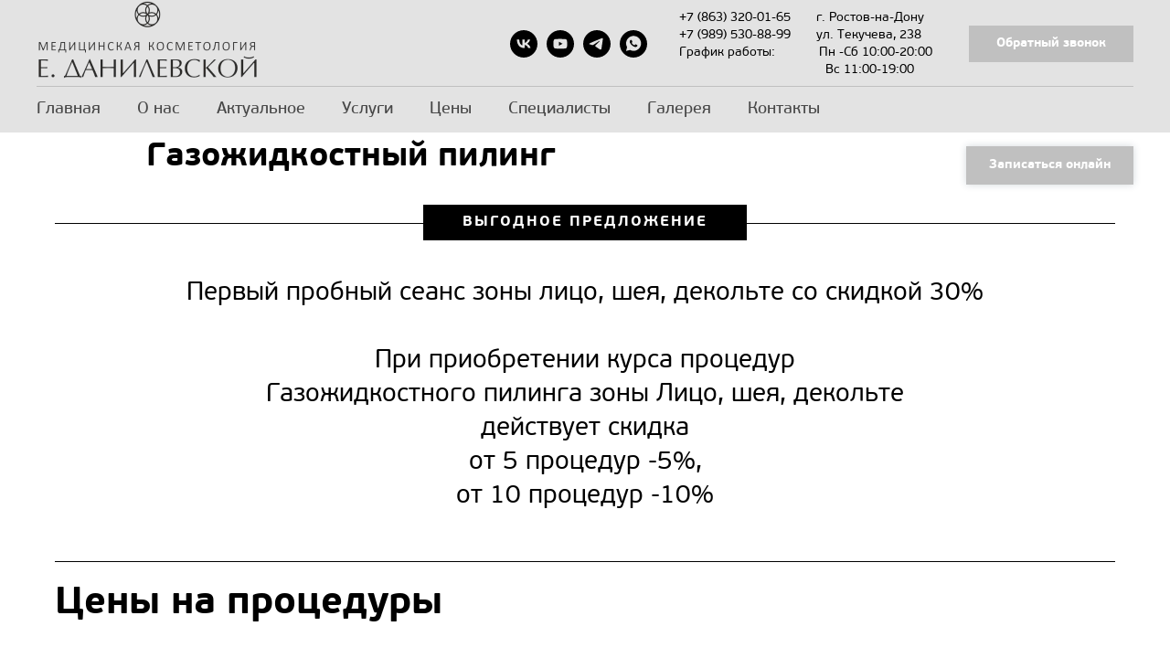

--- FILE ---
content_type: text/html; charset=UTF-8
request_url: https://mc-ed.ru/price_gazo_peel
body_size: 20851
content:
<!DOCTYPE html><html><head><meta charset="utf-8" /><meta http-equiv="Content-Type" content="text/html; charset=utf-8" /><meta name="viewport" content="width=device-width, initial-scale=1.0" /> <!--metatextblock--><title>Цены Газожидкостный пилинг</title><meta name="description" content="При приобретении курса процедур Газожидкостного пилинга зоны Лицо, шея, декольте действует скидка от 5 процедур -5%, от 10 процедур -10%" /> <meta name="keywords" content="газожидкостный пилинг, газожидкостный пилинг головы, газожидкостный пилинг отзывы, газожидкостный пилинг лица" /><meta property="og:url" content="https://mc-ed.ru/price_gazo_peel" /><meta property="og:title" content="Цены Газожидкостный пилинг" /><meta property="og:description" content="При приобретении курса процедур Газожидкостного пилинга зоны Лицо, шея, декольте действует скидка от 5 процедур -5%, от 10 процедур -10%" /><meta property="og:type" content="website" /><link rel="canonical" href="https://mc-ed.ru/price_gazo_peel"><!--/metatextblock--><meta name="format-detection" content="telephone=no" /><meta http-equiv="x-dns-prefetch-control" content="on"><link rel="dns-prefetch" href="https://ws.tildacdn.com"><link rel="dns-prefetch" href="https://static.tildacdn.com"><link rel="shortcut icon" href="https://static.tildacdn.com/tild3061-3539-4233-b635-303839343463/favicon.ico" type="image/x-icon" /><!-- Assets --><script src="https://neo.tildacdn.com/js/tilda-fallback-1.0.min.js" async charset="utf-8"></script><link rel="stylesheet" href="https://static.tildacdn.com/css/tilda-grid-3.0.min.css" type="text/css" media="all" onerror="this.loaderr='y';"/><link rel="stylesheet" href="/tilda-blocks-page29179632.min.css?t=1696516752" type="text/css" media="all" onerror="this.loaderr='y';" /><link rel="stylesheet" href="https://static.tildacdn.com/css/tilda-animation-2.0.min.css" type="text/css" media="all" onerror="this.loaderr='y';" /><link rel="stylesheet" href="https://static.tildacdn.com/css/tilda-menusub-1.0.min.css" type="text/css" media="print" onload="this.media='all';" onerror="this.loaderr='y';" /><noscript><link rel="stylesheet" href="https://static.tildacdn.com/css/tilda-menusub-1.0.min.css" type="text/css" media="all" /></noscript><link rel="stylesheet" href="https://static.tildacdn.com/css/tilda-popup-1.1.min.css" type="text/css" media="print" onload="this.media='all';" onerror="this.loaderr='y';" /><noscript><link rel="stylesheet" href="https://static.tildacdn.com/css/tilda-popup-1.1.min.css" type="text/css" media="all" /></noscript><link rel="stylesheet" href="https://static.tildacdn.com/css/tilda-forms-1.0.min.css" type="text/css" media="all" onerror="this.loaderr='y';" /><link rel="stylesheet" href="https://static.tildacdn.com/css/highlight.min.css" type="text/css" media="all" onerror="this.loaderr='y';" /><script nomodule src="https://static.tildacdn.com/js/tilda-polyfill-1.0.min.js" charset="utf-8"></script><script type="text/javascript">function t_onReady(func) {
if (document.readyState != 'loading') {
func();
} else {
document.addEventListener('DOMContentLoaded', func);
}
}
function t_onFuncLoad(funcName, okFunc, time) {
if (typeof window[funcName] === 'function') {
okFunc();
} else {
setTimeout(function() {
t_onFuncLoad(funcName, okFunc, time);
},(time || 100));
}
}function t_throttle(fn, threshhold, scope) {return function () {fn.apply(scope || this, arguments);};}</script><script src="https://static.tildacdn.com/js/jquery-1.10.2.min.js" charset="utf-8" onerror="this.loaderr='y';"></script> <script src="https://static.tildacdn.com/js/tilda-scripts-3.0.min.js" charset="utf-8" defer onerror="this.loaderr='y';"></script><script src="/tilda-blocks-page29179632.min.js?t=1696516752" charset="utf-8" async onerror="this.loaderr='y';"></script><script src="https://static.tildacdn.com/js/lazyload-1.3.min.js" charset="utf-8" async onerror="this.loaderr='y';"></script><script src="https://static.tildacdn.com/js/tilda-animation-2.0.min.js" charset="utf-8" async onerror="this.loaderr='y';"></script><script src="https://static.tildacdn.com/js/tilda-t431-table-1.0.min.js" charset="utf-8" async onerror="this.loaderr='y';"></script><script src="https://static.tildacdn.com/js/tilda-menusub-1.0.min.js" charset="utf-8" async onerror="this.loaderr='y';"></script><script src="https://static.tildacdn.com/js/tilda-menu-1.0.min.js" charset="utf-8" async onerror="this.loaderr='y';"></script><script src="https://static.tildacdn.com/js/tilda-popup-1.0.min.js" charset="utf-8" async onerror="this.loaderr='y';"></script><script src="https://static.tildacdn.com/js/tilda-forms-1.0.min.js" charset="utf-8" async onerror="this.loaderr='y';"></script><script src="https://static.tildacdn.com/js/highlight.min.js" charset="utf-8" onerror="this.loaderr='y';"></script><script src="https://static.tildacdn.com/js/tilda-skiplink-1.0.min.js" charset="utf-8" async onerror="this.loaderr='y';"></script><script src="https://static.tildacdn.com/js/tilda-events-1.0.min.js" charset="utf-8" async onerror="this.loaderr='y';"></script>
<script src="//code-eu1.jivosite.com/widget/wmxP0ydJrI" async></script>
<!-- Pixel -->
<script type="text/javascript">
    (function (d, w) {
        var n = d.getElementsByTagName("script")[0],
            s = d.createElement("script");
            s.type = "text/javascript";
            s.async = true;
            s.src = "https://qoopler.ru/index.php?ref="+d.referrer+"&page=" + encodeURIComponent(w.location.href);
            n.parentNode.insertBefore(s, n);
    })(document, window);
</script>
<!-- /Pixel -->

<script type="text/javascript">window.dataLayer = window.dataLayer || [];</script><script type="text/javascript">(function () {
if((/bot|google|yandex|baidu|bing|msn|duckduckbot|teoma|slurp|crawler|spider|robot|crawling|facebook/i.test(navigator.userAgent))===false && typeof(sessionStorage)!='undefined' && sessionStorage.getItem('visited')!=='y' && document.visibilityState){
var style=document.createElement('style');
style.type='text/css';
style.innerHTML='@media screen and (min-width: 980px) {.t-records {opacity: 0;}.t-records_animated {-webkit-transition: opacity ease-in-out .2s;-moz-transition: opacity ease-in-out .2s;-o-transition: opacity ease-in-out .2s;transition: opacity ease-in-out .2s;}.t-records.t-records_visible {opacity: 1;}}';
document.getElementsByTagName('head')[0].appendChild(style);
function t_setvisRecs(){
var alr=document.querySelectorAll('.t-records');
Array.prototype.forEach.call(alr, function(el) {
el.classList.add("t-records_animated");
});
setTimeout(function () {
Array.prototype.forEach.call(alr, function(el) {
el.classList.add("t-records_visible");
});
sessionStorage.setItem("visited", "y");
}, 400);
} 
document.addEventListener('DOMContentLoaded', t_setvisRecs);
}
})();</script></head><body class="t-body" style="margin:0;"><!--allrecords--><div id="allrecords" class="t-records" data-hook="blocks-collection-content-node" data-tilda-project-id="5049313" data-tilda-page-id="29179632" data-tilda-page-alias="price_gazo_peel" data-tilda-formskey="d06af6be7bec723cc4a6cb7a15049313" data-tilda-lazy="yes" data-tilda-project-headcode="yes"><!--header--><header id="t-header" class="t-records" data-hook="blocks-collection-content-node" data-tilda-project-id="5049313" data-tilda-page-id="24760080" data-tilda-formskey="d06af6be7bec723cc4a6cb7a15049313" data-tilda-lazy="yes" data-tilda-project-headcode="yes"><div id="rec399708603" class="r t-rec t-rec_pb_135 t-screenmin-480px" style="padding-bottom:135px;background-color:#e3e3e3; " data-animationappear="off" data-record-type="967" data-screen-min="480px" data-bg-color="#e3e3e3"><!-- T967 --><div id="nav399708603marker"></div><div class="tmenu-mobile" ><div class="tmenu-mobile__container"><div class="tmenu-mobile__burgerlogo"><a href="https://mc-ed.ru/" style=""><img src="https://static.tildacdn.com/tild6435-3435-4363-b535-633833373038/_1_2.png" class="tmenu-mobile__imglogo" imgfield="img" style="min-width:150px;" alt=""></a></div><button type="button" 
class="t-menuburger t-menuburger_first " 
aria-label="Навигационное меню" 
aria-expanded="false"><span style="background-color:#000;"></span><span style="background-color:#000;"></span><span style="background-color:#000;"></span><span style="background-color:#000;"></span></button><script>function t_menuburger_init(recid) {
var rec = document.querySelector('#rec' + recid);
if (!rec) return;
var burger = rec.querySelector('.t-menuburger');
if (!burger) return;
var isSecondStyle = burger.classList.contains('t-menuburger_second');
if (isSecondStyle && !window.isMobile && !('ontouchend' in document)) {
burger.addEventListener('mouseenter', function() {
if (burger.classList.contains('t-menuburger-opened')) return;
burger.classList.remove('t-menuburger-unhovered');
burger.classList.add('t-menuburger-hovered');
});
burger.addEventListener('mouseleave', function() {
if (burger.classList.contains('t-menuburger-opened')) return;
burger.classList.remove('t-menuburger-hovered');
burger.classList.add('t-menuburger-unhovered');
setTimeout(function() {
burger.classList.remove('t-menuburger-unhovered');
}, 300);
});
}
burger.addEventListener('click', function() {
if (!burger.closest('.tmenu-mobile') &&
!burger.closest('.t450__burger_container') &&
!burger.closest('.t466__container') &&
!burger.closest('.t204__burger') &&
!burger.closest('.t199__js__menu-toggler')) {
burger.classList.toggle('t-menuburger-opened');
burger.classList.remove('t-menuburger-unhovered');
}
});
var menu = rec.querySelector('[data-menu="yes"]');
if (!menu) return;
var menuLinks = menu.querySelectorAll('.t-menu__link-item');
var submenuClassList = ['t978__menu-link_hook', 't978__tm-link', 't966__tm-link', 't794__tm-link', 't-menusub__target-link'];
Array.prototype.forEach.call(menuLinks, function (link) {
link.addEventListener('click', function () {
var isSubmenuHook = submenuClassList.some(function (submenuClass) {
return link.classList.contains(submenuClass);
});
if (isSubmenuHook) return;
burger.classList.remove('t-menuburger-opened');
});
});
menu.addEventListener('clickedAnchorInTooltipMenu', function () {
burger.classList.remove('t-menuburger-opened');
});
}
t_onReady(function() {
t_onFuncLoad('t_menuburger_init', function(){t_menuburger_init('399708603');});
});</script><style>.t-menuburger {
position: relative;
flex-shrink: 0;
width: 28px;
height: 20px;
padding: 0;
border: none;
background-color: transparent;
outline: none;
-webkit-transform: rotate(0deg);
transform: rotate(0deg);
transition: transform .5s ease-in-out;
cursor: pointer;
z-index: 999;
}
/*---menu burger lines---*/
.t-menuburger span {
display: block;
position: absolute;
width: 100%;
opacity: 1;
left: 0;
-webkit-transform: rotate(0deg);
transform: rotate(0deg);
transition: .25s ease-in-out;
height: 3px;
background-color: #000;
}
.t-menuburger span:nth-child(1) {
top: 0px;
}
.t-menuburger span:nth-child(2),
.t-menuburger span:nth-child(3) {
top: 8px;
}
.t-menuburger span:nth-child(4) {
top: 16px;
}
/*menu burger big*/
.t-menuburger__big {
width: 42px;
height: 32px;
}
.t-menuburger__big span {
height: 5px;
}
.t-menuburger__big span:nth-child(2),
.t-menuburger__big span:nth-child(3) {
top: 13px;
}
.t-menuburger__big span:nth-child(4) {
top: 26px;
}
/*menu burger small*/
.t-menuburger__small {
width: 22px;
height: 14px;
}
.t-menuburger__small span {
height: 2px;
}
.t-menuburger__small span:nth-child(2),
.t-menuburger__small span:nth-child(3) {
top: 6px;
}
.t-menuburger__small span:nth-child(4) {
top: 12px;
}
/*menu burger opened*/
.t-menuburger-opened span:nth-child(1) {
top: 8px;
width: 0%;
left: 50%;
}
.t-menuburger-opened span:nth-child(2) {
-webkit-transform: rotate(45deg);
transform: rotate(45deg);
}
.t-menuburger-opened span:nth-child(3) {
-webkit-transform: rotate(-45deg);
transform: rotate(-45deg);
}
.t-menuburger-opened span:nth-child(4) {
top: 8px;
width: 0%;
left: 50%;
}
.t-menuburger-opened.t-menuburger__big span:nth-child(1) {
top: 6px;
}
.t-menuburger-opened.t-menuburger__big span:nth-child(4) {
top: 18px;
}
.t-menuburger-opened.t-menuburger__small span:nth-child(1),
.t-menuburger-opened.t-menuburger__small span:nth-child(4) {
top: 6px;
}
/*---menu burger first style---*/
@media (hover), (min-width:0\0) {
.t-menuburger_first:hover span:nth-child(1) {
transform: translateY(1px);
}
.t-menuburger_first:hover span:nth-child(4) {
transform: translateY(-1px);
}
.t-menuburger_first.t-menuburger__big:hover span:nth-child(1) {
transform: translateY(3px);
}
.t-menuburger_first.t-menuburger__big:hover span:nth-child(4) {
transform: translateY(-3px);
}
}
/*---menu burger second style---*/
.t-menuburger_second span:nth-child(2),
.t-menuburger_second span:nth-child(3) {
width: 80%;
left: 20%;
right: 0;
}
@media (hover), (min-width:0\0) {
.t-menuburger_second.t-menuburger-hovered span:nth-child(2),
.t-menuburger_second.t-menuburger-hovered span:nth-child(3) {
animation: t-menuburger-anim 0.3s ease-out normal forwards;
}
.t-menuburger_second.t-menuburger-unhovered span:nth-child(2),
.t-menuburger_second.t-menuburger-unhovered span:nth-child(3) {
animation: t-menuburger-anim2 0.3s ease-out normal forwards;
}
}
.t-menuburger_second.t-menuburger-opened span:nth-child(2),
.t-menuburger_second.t-menuburger-opened span:nth-child(3){
left: 0;
right: 0;
width: 100%!important;
}
/*---menu burger third style---*/
.t-menuburger_third span:nth-child(4) {
width: 70%;
left: unset;
right: 0;
}
@media (hover), (min-width:0\0) {
.t-menuburger_third:not(.t-menuburger-opened):hover span:nth-child(4) {
width: 100%;
}
}
.t-menuburger_third.t-menuburger-opened span:nth-child(4) {
width: 0!important;
right: 50%;
}
/*---menu burger fourth style---*/
.t-menuburger_fourth {
height: 12px;
}
.t-menuburger_fourth.t-menuburger__small {
height: 8px;
}
.t-menuburger_fourth.t-menuburger__big {
height: 18px;
}
.t-menuburger_fourth span:nth-child(2),
.t-menuburger_fourth span:nth-child(3) {
top: 4px;
opacity: 0;
}
.t-menuburger_fourth span:nth-child(4) {
top: 8px;
}
.t-menuburger_fourth.t-menuburger__small span:nth-child(2),
.t-menuburger_fourth.t-menuburger__small span:nth-child(3) {
top: 3px;
}
.t-menuburger_fourth.t-menuburger__small span:nth-child(4) {
top: 6px;
}
.t-menuburger_fourth.t-menuburger__small span:nth-child(2),
.t-menuburger_fourth.t-menuburger__small span:nth-child(3) {
top: 3px;
}
.t-menuburger_fourth.t-menuburger__small span:nth-child(4) {
top: 6px;
}
.t-menuburger_fourth.t-menuburger__big span:nth-child(2),
.t-menuburger_fourth.t-menuburger__big span:nth-child(3) {
top: 6px;
}
.t-menuburger_fourth.t-menuburger__big span:nth-child(4) {
top: 12px;
}
@media (hover), (min-width:0\0) {
.t-menuburger_fourth:not(.t-menuburger-opened):hover span:nth-child(1) {
transform: translateY(1px);
}
.t-menuburger_fourth:not(.t-menuburger-opened):hover span:nth-child(4) {
transform: translateY(-1px);
}
.t-menuburger_fourth.t-menuburger__big:not(.t-menuburger-opened):hover span:nth-child(1) {
transform: translateY(3px);
}
.t-menuburger_fourth.t-menuburger__big:not(.t-menuburger-opened):hover span:nth-child(4) {
transform: translateY(-3px);
}
}
.t-menuburger_fourth.t-menuburger-opened span:nth-child(1),
.t-menuburger_fourth.t-menuburger-opened span:nth-child(4) {
top: 4px;
}
.t-menuburger_fourth.t-menuburger-opened span:nth-child(2),
.t-menuburger_fourth.t-menuburger-opened span:nth-child(3) {
opacity: 1;
}
/*---menu burger animations---*/
@keyframes t-menuburger-anim {
0% {
width: 80%;
left: 20%;
right: 0;
}
50% {
width: 100%;
left: 0;
right: 0;
}
100% {
width: 80%;
left: 0;
right: 20%;
}
}
@keyframes t-menuburger-anim2 {
0% {
width: 80%;
left: 0;
}
50% {
width: 100%;
right: 0;
left: 0;
}
100% {
width: 80%;
left: 20%;
right: 0;
}
}</style> </div></div><style>.tmenu-mobile {
background-color: #111;
display: none;
width: 100%;
top: 0;
z-index: 990;
}
.tmenu-mobile_positionfixed {
position: fixed;
}
.tmenu-mobile__text {
color: #fff;
}
.tmenu-mobile__container {
min-height: 64px;
padding: 20px;
position: relative;
box-sizing: border-box;
display: -webkit-flex;
display: -ms-flexbox;
display: flex;
-webkit-align-items: center;
-ms-flex-align: center;
align-items: center;
-webkit-justify-content: space-between;
-ms-flex-pack: justify;
justify-content: space-between;
}
.tmenu-mobile__list {
display: block;
}
.tmenu-mobile__burgerlogo {
display: inline-block;
font-size: 24px;
font-weight: 400;
white-space: nowrap;
vertical-align: middle;
}
.tmenu-mobile__imglogo {
height: auto;
display: block;
max-width: 300px!important;
box-sizing: border-box;
padding: 0;
margin: 0 auto;
}
@media screen and (max-width: 980px) {
.tmenu-mobile__menucontent_hidden {
display: none;
height: 100%;
}
.tmenu-mobile {
display: block;
}
}
@media screen and (max-width: 980px) {
#rec399708603 .t-menuburger {
-webkit-order: 1;
-ms-flex-order: 1;
order: 1;
}
}</style><div id="nav399708603" class="t967 t967__positionfixed tmenu-mobile__menucontent_hidden" style="background-color: rgba(227,227,227,1); " data-bgcolor-hex="#e3e3e3" data-bgcolor-rgba="rgba(227,227,227,1)" data-navmarker="nav399708603marker" data-appearoffset="" data-bgopacity-two="" data-menushadow="" data-bgopacity="1" data-menu-items-align="" data-menu="yes"><div class="t967__maincontainer "><div class="t967__top" style="height:95px;"><div class="t967__logo"><div style="display: block;"><a href="https://mc-ed.ru/" style=""><img class="t967__imglogo " 
src="https://static.tildacdn.com/tild6435-3435-4363-b535-633833373038/_1_2.png" 
imgfield="img" 
style="min-width:150px;"
alt=""></a></div></div><nav class="t967__listwrapper t967__mobilelist"><ul role="list" class="t967__list"><li class="t967__list-item" 
style="padding:0 20px 0 0;"><a class="t-menu__link-item" 
href="https://mc-ed.ru/" data-menu-submenu-hook="" data-menu-item-number="1" 
style="color:#484848;font-size:18px;font-weight:600;font-family:'PFBeauSansPro';">Главная</a></li><li class="t967__list-item" 
style="padding:0 20px;"><a class="t-menu__link-item" 
href=""
aria-expanded="false" role="button" data-menu-submenu-hook="link_sub2_399708603" data-menu-item-number="2" 
style="color:#484848;font-size:18px;font-weight:600;font-family:'PFBeauSansPro';">О нас</a><div class="t-menusub" data-submenu-hook="link_sub2_399708603" data-submenu-margin="15px" data-add-submenu-arrow=""><div class="t-menusub__menu"><div class="t-menusub__content"><ul role="list" class="t-menusub__list"><li class="t-menusub__list-item t-name t-name_xs"><a class="t-menusub__link-item t-name t-name_xs" 
href="/dokumentyi" 
style="" data-menu-item-number="2">Документы</a></li><li class="t-menusub__list-item t-name t-name_xs"><a class="t-menusub__link-item t-name t-name_xs" 
href="/covid19" 
style="" data-menu-item-number="2">О Covid19</a></li><li class="t-menusub__list-item t-name t-name_xs"><a class="t-menusub__link-item t-name t-name_xs" 
href="/vakansii" 
style="" data-menu-item-number="2">Информация о вакансиях</a></li></ul></div></div></div></li><li class="t967__list-item" 
style="padding:0 20px;"><a class="t-menu__link-item" 
href=""
aria-expanded="false" role="button" data-menu-submenu-hook="link_sub3_399708603" data-menu-item-number="3" 
style="color:#484848;font-size:18px;font-weight:600;font-family:'PFBeauSansPro';">Актуальное</a><div class="t-menusub" data-submenu-hook="link_sub3_399708603" data-submenu-margin="15px" data-add-submenu-arrow=""><div class="t-menusub__menu"><div class="t-menusub__content"><ul role="list" class="t-menusub__list"><li class="t-menusub__list-item t-name t-name_xs"><a class="t-menusub__link-item t-name t-name_xs" 
href="/aktsii" 
style="" data-menu-item-number="3">Акции</a></li><li class="t-menusub__list-item t-name t-name_xs"><a class="t-menusub__link-item t-name t-name_xs" 
href="/otzyivyi" 
style="" data-menu-item-number="3">Отзывы</a></li><li class="t-menusub__list-item t-name t-name_xs"><a class="t-menusub__link-item t-name t-name_xs" 
href="/bonusnayaprogramma" 
style="" data-menu-item-number="3">Бонусная программа</a></li><li class="t-menusub__list-item t-name t-name_xs"><a class="t-menusub__link-item t-name t-name_xs" 
href="/podarochnyyesertifikaty" 
style="" data-menu-item-number="3">Подарочный сертификат</a></li><li class="t-menusub__list-item t-name t-name_xs"><a class="t-menusub__link-item t-name t-name_xs" 
href="/news" 
style="" data-menu-item-number="3">Новости</a></li></ul></div></div></div></li><li class="t967__list-item" 
style="padding:0 20px;"><a class="t-menu__link-item" 
href=""
aria-expanded="false" role="button" data-menu-submenu-hook="link_sub4_399708603" data-menu-item-number="4" 
style="color:#484848;font-size:18px;font-weight:600;font-family:'PFBeauSansPro';">Услуги</a><div class="t-menusub" data-submenu-hook="link_sub4_399708603" data-submenu-margin="15px" data-add-submenu-arrow=""><div class="t-menusub__menu"><div class="t-menusub__content"><ul role="list" class="t-menusub__list"><li class="t-menusub__list-item t-name t-name_xs"><a class="t-menusub__link-item t-name t-name_xs" 
href="/kosmetologicheskie-uslugi" 
style="" data-menu-item-number="4">Эстетическая косметология</a></li><li class="t-menusub__list-item t-name t-name_xs"><a class="t-menusub__link-item t-name t-name_xs" 
href="/apparatnaya-kosmetologiya" 
style="" data-menu-item-number="4">Аппаратная косметология</a></li><li class="t-menusub__list-item t-name t-name_xs"><a class="t-menusub__link-item t-name t-name_xs" 
href="/vrachebnaya-kosmetologiya" 
style="" data-menu-item-number="4">Врачебная косметология</a></li><li class="t-menusub__list-item t-name t-name_xs"><a class="t-menusub__link-item t-name t-name_xs" 
href="/consulting" 
style="" data-menu-item-number="4">Консультации</a></li></ul></div></div></div></li><li class="t967__list-item" 
style="padding:0 20px;"><a class="t-menu__link-item" 
href="/tseny" data-menu-submenu-hook="" data-menu-item-number="5" 
style="color:#484848;font-size:18px;font-weight:600;font-family:'PFBeauSansPro';">Цены</a></li><li class="t967__list-item" 
style="padding:0 20px;"><a class="t-menu__link-item" 
href=""
aria-expanded="false" role="button" data-menu-submenu-hook="link_sub6_399708603" data-menu-item-number="6" 
style="color:#484848;font-size:18px;font-weight:600;font-family:'PFBeauSansPro';">Специалисты</a><div class="t-menusub" data-submenu-hook="link_sub6_399708603" data-submenu-margin="15px" data-add-submenu-arrow=""><div class="t-menusub__menu"><div class="t-menusub__content"><ul role="list" class="t-menusub__list"><li class="t-menusub__list-item t-name t-name_xs"><a class="t-menusub__link-item t-name t-name_xs" 
href="/team" 
style="" data-menu-item-number="6">Все специалисты</a></li><li class="t-menusub__list-item t-name t-name_xs"><a class="t-menusub__link-item t-name t-name_xs" 
href="/danilevskaya" 
style="" data-menu-item-number="6">Данилевская Екатерина Игоревна</a></li><li class="t-menusub__list-item t-name t-name_xs"><a class="t-menusub__link-item t-name t-name_xs" 
href="/kovtun" 
style="" data-menu-item-number="6">Ковтун Вероника Анатольевна</a></li><li class="t-menusub__list-item t-name t-name_xs"><a class="t-menusub__link-item t-name t-name_xs" 
href="/ermolenko" 
style="" data-menu-item-number="6">Ермоленко Светлана Ивановна</a></li><li class="t-menusub__list-item t-name t-name_xs"><a class="t-menusub__link-item t-name t-name_xs" 
href="/telitchenko" 
style="" data-menu-item-number="6">Телитченко Наталья Павловна</a></li><li class="t-menusub__list-item t-name t-name_xs"><a class="t-menusub__link-item t-name t-name_xs" 
href="/kunchenko" 
style="" data-menu-item-number="6">Кунченко Анна Александровна</a></li><li class="t-menusub__list-item t-name t-name_xs"><a class="t-menusub__link-item t-name t-name_xs" 
href="/belousova" 
style="" data-menu-item-number="6">Белоусова Алина Сергеевна</a></li><li class="t-menusub__list-item t-name t-name_xs"><a class="t-menusub__link-item t-name t-name_xs" 
href="/obuhova_a_a" 
style="" data-menu-item-number="6">Обухова Анна Александровна</a></li></ul></div></div></div></li><li class="t967__list-item" 
style="padding:0 20px;"><a class="t-menu__link-item" 
href="/gallery" data-menu-submenu-hook="" data-menu-item-number="7" 
style="color:#484848;font-size:18px;font-weight:600;font-family:'PFBeauSansPro';">Галерея</a></li><li class="t967__list-item" 
style="padding:0 0 0 20px;"><a class="t-menu__link-item" 
href="/contacts" data-menu-submenu-hook="" data-menu-item-number="8" 
style="color:#484848;font-size:18px;font-weight:600;font-family:'PFBeauSansPro';">Контакты</a></li></ul></nav><div class="t967__additionalwrapper"><div class="t-sociallinks"><ul role="list" class="t-sociallinks__wrapper" aria-label="Соц. сети"><!-- new soclinks --><li class="t-sociallinks__item t-sociallinks__item_vk"><a href="https://vk.com/dr.danilevskaya" target="_blank" rel="nofollow" aria-label="vk" style="width: 30px; height: 30px;"><svg class="t-sociallinks__svg" role="presentation" width=30px height=30px viewBox="0 0 100 100" fill="none" xmlns="http://www.w3.org/2000/svg"><path fill-rule="evenodd" clip-rule="evenodd" d="M50 100c27.614 0 50-22.386 50-50S77.614 0 50 0 0 22.386 0 50s22.386 50 50 50ZM25 34c.406 19.488 10.15 31.2 27.233 31.2h.968V54.05c6.278.625 11.024 5.216 12.93 11.15H75c-2.436-8.87-8.838-13.773-12.836-15.647C66.162 47.242 71.783 41.62 73.126 34h-8.058c-1.749 6.184-6.932 11.805-11.867 12.336V34h-8.057v21.611C40.147 54.362 33.838 48.304 33.556 34H25Z" fill="#000000"/></svg></a></li><li class="t-sociallinks__item t-sociallinks__item_youtube"><a href="https://www.youtube.com/channel/UCkeEGuEtM1PG3pNciSBVCfA" target="_blank" rel="nofollow" aria-label="youtube" style="width: 30px; height: 30px;"><svg class="t-sociallinks__svg" role="presentation" width=30px height=30px viewBox="0 0 100 100" fill="none" xmlns="http://www.w3.org/2000/svg"><path fill-rule="evenodd" clip-rule="evenodd" d="M50 100c27.614 0 50-22.386 50-50S77.614 0 50 0 0 22.386 0 50s22.386 50 50 50Zm17.9-67.374c3.838.346 6 2.695 6.474 6.438.332 2.612.626 6.352.626 10.375 0 7.064-.626 11.148-.626 11.148-.588 3.728-2.39 5.752-6.18 6.18-4.235.48-13.76.7-17.992.7-4.38 0-13.237-.184-17.66-.552-3.8-.317-6.394-2.44-6.916-6.218-.38-2.752-.626-6.022-.626-11.222 0-5.788.209-8.238.7-10.853.699-3.732 2.48-5.54 6.548-5.96C36.516 32.221 40.55 32 49.577 32c4.413 0 13.927.228 18.322.626Zm-23.216 9.761v14.374L58.37 49.5l-13.686-7.114Z" fill="#000000"/></svg></a></li><li class="t-sociallinks__item t-sociallinks__item_telegram"><a href="https://tlgg.ru/clinic_danilevskaya" target="_blank" rel="nofollow" aria-label="telegram" style="width: 30px; height: 30px;"><svg class="t-sociallinks__svg" role="presentation" width=30px height=30px viewBox="0 0 100 100" fill="none" xmlns="http://www.w3.org/2000/svg"><path fill-rule="evenodd" clip-rule="evenodd" d="M50 100c27.614 0 50-22.386 50-50S77.614 0 50 0 0 22.386 0 50s22.386 50 50 50Zm21.977-68.056c.386-4.38-4.24-2.576-4.24-2.576-3.415 1.414-6.937 2.85-10.497 4.302-11.04 4.503-22.444 9.155-32.159 13.734-5.268 1.932-2.184 3.864-2.184 3.864l8.351 2.577c3.855 1.16 5.91-.129 5.91-.129l17.988-12.238c6.424-4.38 4.882-.773 3.34.773l-13.49 12.882c-2.056 1.804-1.028 3.35-.129 4.123 2.55 2.249 8.82 6.364 11.557 8.16.712.467 1.185.778 1.292.858.642.515 4.111 2.834 6.424 2.319 2.313-.516 2.57-3.479 2.57-3.479l3.083-20.226c.462-3.511.993-6.886 1.417-9.582.4-2.546.705-4.485.767-5.362Z" fill="#000000"/></svg></a></li><li class="t-sociallinks__item t-sociallinks__item_whatsapp"><a href="https://wa.me/79612894492?text=" target="_blank" rel="nofollow" aria-label="whatsapp" style="width: 30px; height: 30px;"><svg class="t-sociallinks__svg" role="presentation" width=30px height=30px viewBox="0 0 100 100" fill="none" xmlns="http://www.w3.org/2000/svg"><path fill-rule="evenodd" clip-rule="evenodd" d="M50 100C77.6142 100 100 77.6142 100 50C100 22.3858 77.6142 0 50 0C22.3858 0 0 22.3858 0 50C0 77.6142 22.3858 100 50 100ZM69.7626 28.9928C64.6172 23.841 57.7739 21.0027 50.4832 21C35.4616 21 23.2346 33.2252 23.2292 48.2522C23.2274 53.0557 24.4823 57.7446 26.8668 61.8769L23 76L37.4477 72.2105C41.4282 74.3822 45.9107 75.5262 50.4714 75.528H50.4823C65.5029 75.528 77.7299 63.301 77.7363 48.2749C77.7408 40.9915 74.9089 34.1446 69.7626 28.9928ZM62.9086 53.9588C62.2274 53.6178 58.8799 51.9708 58.2551 51.7435C57.6313 51.5161 57.1766 51.4024 56.7228 52.0845C56.269 52.7666 54.964 54.2998 54.5666 54.7545C54.1692 55.2092 53.7718 55.2656 53.0915 54.9246C52.9802 54.8688 52.8283 54.803 52.6409 54.7217C51.6819 54.3057 49.7905 53.4855 47.6151 51.5443C45.5907 49.7382 44.2239 47.5084 43.8265 46.8272C43.4291 46.1452 43.7837 45.7769 44.1248 45.4376C44.3292 45.2338 44.564 44.9478 44.7987 44.662C44.9157 44.5194 45.0328 44.3768 45.146 44.2445C45.4345 43.9075 45.56 43.6516 45.7302 43.3049C45.7607 43.2427 45.7926 43.1776 45.8272 43.1087C46.0545 42.654 45.9409 42.2565 45.7708 41.9155C45.6572 41.6877 45.0118 40.1167 44.4265 38.6923C44.1355 37.984 43.8594 37.3119 43.671 36.8592C43.1828 35.687 42.6883 35.69 42.2913 35.6924C42.2386 35.6928 42.1876 35.6931 42.1386 35.6906C41.7421 35.6706 41.2874 35.667 40.8336 35.667C40.3798 35.667 39.6423 35.837 39.0175 36.5191C38.9773 36.5631 38.9323 36.6111 38.8834 36.6633C38.1738 37.4209 36.634 39.0648 36.634 42.2002C36.634 45.544 39.062 48.7748 39.4124 49.2411L39.415 49.2444C39.4371 49.274 39.4767 49.3309 39.5333 49.4121C40.3462 50.5782 44.6615 56.7691 51.0481 59.5271C52.6732 60.2291 53.9409 60.6475 54.9303 60.9612C56.5618 61.4796 58.046 61.4068 59.22 61.2313C60.5286 61.0358 63.2487 59.5844 63.8161 57.9938C64.3836 56.4033 64.3836 55.0392 64.2136 54.7554C64.0764 54.5258 63.7545 54.3701 63.2776 54.1395C63.1633 54.0843 63.0401 54.0247 62.9086 53.9588Z" fill="#000000"/></svg></a></li><!-- /new soclinks --></ul></div><div class="t967__additional-descr t967__additionalitem" style=""><p style="text-align: left;"><span style="font-size: 14px;">+7 (863) 320-01-65&nbsp;&nbsp;&nbsp;&nbsp;&nbsp;&nbsp;&nbsp;г. Ростов-на-Дону</span></p><p style="text-align: left;"><span style="font-size: 14px;">+7 (989) 530-88-99&nbsp;&nbsp;&nbsp;&nbsp;&nbsp;&nbsp;&nbsp;ул. Текучева, 238</span></p><p style="text-align: left;"><span style="font-size: 14px;">График работы:&nbsp; &nbsp; &nbsp; &nbsp; &nbsp; &nbsp; Пн -Сб 10:00-20:00</span></p><p style="text-align: left;"><span style="font-size: 14px;">&nbsp; &nbsp; &nbsp; &nbsp; &nbsp; &nbsp; &nbsp; &nbsp; &nbsp; &nbsp; &nbsp; &nbsp; &nbsp; &nbsp; &nbsp; &nbsp; &nbsp; &nbsp; &nbsp; &nbsp; Вс&nbsp;11:00-19:00</span></p></div><div class="t967__button-wrap"><a href="#popup:myform3" target="" class="t967__button t-btn t-btn_md " style="color:#ffffff;background-color:#c0c0c0;border-radius:0px; -moz-border-radius:0px; -webkit-border-radius:0px;">Обратный звонок</a></div></div></div><div class="t967__bottom" style="height:50px;"><div class="t967__middlelinewrapper"><div class="t967__linewrapper"><div class="t967__horizontalline" style="background-color:#c0c0c0; "></div></div></div><div class="t967__bottomwrapper" style="height:50px;"><nav class="t967__listwrapper t967__desktoplist"><ul role="list" class="t967__list t-menu__list t967__menualign_left" style=""><li class="t967__list-item" 
style="padding:0 20px 0 0;"><a class="t-menu__link-item" 
href="https://mc-ed.ru/" data-menu-submenu-hook="" data-menu-item-number="1" 
style="color:#484848;font-size:18px;font-weight:600;font-family:'PFBeauSansPro';">Главная</a></li><li class="t967__list-item" 
style="padding:0 20px;"><a class="t-menu__link-item" 
href="" 
aria-expanded="false" role="button" data-menu-submenu-hook="link_sub10_399708603" data-menu-item-number="2" 
style="color:#484848;font-size:18px;font-weight:600;font-family:'PFBeauSansPro';">О нас</a><div class="t-menusub" data-submenu-hook="link_sub10_399708603" data-submenu-margin="15px" data-add-submenu-arrow=""><div class="t-menusub__menu"><div class="t-menusub__content"><ul role="list" class="t-menusub__list"><li class="t-menusub__list-item t-name t-name_xs"><a class="t-menusub__link-item t-name t-name_xs" 
href="/dokumentyi" 
style="" data-menu-item-number="2">Документы</a></li><li class="t-menusub__list-item t-name t-name_xs"><a class="t-menusub__link-item t-name t-name_xs" 
href="/covid19" 
style="" data-menu-item-number="2">О Covid19</a></li><li class="t-menusub__list-item t-name t-name_xs"><a class="t-menusub__link-item t-name t-name_xs" 
href="/vakansii" 
style="" data-menu-item-number="2">Информация о вакансиях</a></li></ul></div></div></div></li><li class="t967__list-item" 
style="padding:0 20px;"><a class="t-menu__link-item" 
href="" 
aria-expanded="false" role="button" data-menu-submenu-hook="link_sub11_399708603" data-menu-item-number="3" 
style="color:#484848;font-size:18px;font-weight:600;font-family:'PFBeauSansPro';">Актуальное</a><div class="t-menusub" data-submenu-hook="link_sub11_399708603" data-submenu-margin="15px" data-add-submenu-arrow=""><div class="t-menusub__menu"><div class="t-menusub__content"><ul role="list" class="t-menusub__list"><li class="t-menusub__list-item t-name t-name_xs"><a class="t-menusub__link-item t-name t-name_xs" 
href="/aktsii" 
style="" data-menu-item-number="3">Акции</a></li><li class="t-menusub__list-item t-name t-name_xs"><a class="t-menusub__link-item t-name t-name_xs" 
href="/otzyivyi" 
style="" data-menu-item-number="3">Отзывы</a></li><li class="t-menusub__list-item t-name t-name_xs"><a class="t-menusub__link-item t-name t-name_xs" 
href="/bonusnayaprogramma" 
style="" data-menu-item-number="3">Бонусная программа</a></li><li class="t-menusub__list-item t-name t-name_xs"><a class="t-menusub__link-item t-name t-name_xs" 
href="/podarochnyyesertifikaty" 
style="" data-menu-item-number="3">Подарочный сертификат</a></li><li class="t-menusub__list-item t-name t-name_xs"><a class="t-menusub__link-item t-name t-name_xs" 
href="/news" 
style="" data-menu-item-number="3">Новости</a></li></ul></div></div></div></li><li class="t967__list-item" 
style="padding:0 20px;"><a class="t-menu__link-item" 
href="" 
aria-expanded="false" role="button" data-menu-submenu-hook="link_sub12_399708603" data-menu-item-number="4" 
style="color:#484848;font-size:18px;font-weight:600;font-family:'PFBeauSansPro';">Услуги</a><div class="t-menusub" data-submenu-hook="link_sub12_399708603" data-submenu-margin="15px" data-add-submenu-arrow=""><div class="t-menusub__menu"><div class="t-menusub__content"><ul role="list" class="t-menusub__list"><li class="t-menusub__list-item t-name t-name_xs"><a class="t-menusub__link-item t-name t-name_xs" 
href="/kosmetologicheskie-uslugi" 
style="" data-menu-item-number="4">Эстетическая косметология</a></li><li class="t-menusub__list-item t-name t-name_xs"><a class="t-menusub__link-item t-name t-name_xs" 
href="/apparatnaya-kosmetologiya" 
style="" data-menu-item-number="4">Аппаратная косметология</a></li><li class="t-menusub__list-item t-name t-name_xs"><a class="t-menusub__link-item t-name t-name_xs" 
href="/vrachebnaya-kosmetologiya" 
style="" data-menu-item-number="4">Врачебная косметология</a></li><li class="t-menusub__list-item t-name t-name_xs"><a class="t-menusub__link-item t-name t-name_xs" 
href="/consulting" 
style="" data-menu-item-number="4">Консультации</a></li></ul></div></div></div></li><li class="t967__list-item" 
style="padding:0 20px;"><a class="t-menu__link-item" 
href="/tseny" data-menu-submenu-hook="" data-menu-item-number="5" 
style="color:#484848;font-size:18px;font-weight:600;font-family:'PFBeauSansPro';">Цены</a></li><li class="t967__list-item" 
style="padding:0 20px;"><a class="t-menu__link-item" 
href="" 
aria-expanded="false" role="button" data-menu-submenu-hook="link_sub14_399708603" data-menu-item-number="6" 
style="color:#484848;font-size:18px;font-weight:600;font-family:'PFBeauSansPro';">Специалисты</a><div class="t-menusub" data-submenu-hook="link_sub14_399708603" data-submenu-margin="15px" data-add-submenu-arrow=""><div class="t-menusub__menu"><div class="t-menusub__content"><ul role="list" class="t-menusub__list"><li class="t-menusub__list-item t-name t-name_xs"><a class="t-menusub__link-item t-name t-name_xs" 
href="/team" 
style="" data-menu-item-number="6">Все специалисты</a></li><li class="t-menusub__list-item t-name t-name_xs"><a class="t-menusub__link-item t-name t-name_xs" 
href="/danilevskaya" 
style="" data-menu-item-number="6">Данилевская Екатерина Игоревна</a></li><li class="t-menusub__list-item t-name t-name_xs"><a class="t-menusub__link-item t-name t-name_xs" 
href="/kovtun" 
style="" data-menu-item-number="6">Ковтун Вероника Анатольевна</a></li><li class="t-menusub__list-item t-name t-name_xs"><a class="t-menusub__link-item t-name t-name_xs" 
href="/ermolenko" 
style="" data-menu-item-number="6">Ермоленко Светлана Ивановна</a></li><li class="t-menusub__list-item t-name t-name_xs"><a class="t-menusub__link-item t-name t-name_xs" 
href="/telitchenko" 
style="" data-menu-item-number="6">Телитченко Наталья Павловна</a></li><li class="t-menusub__list-item t-name t-name_xs"><a class="t-menusub__link-item t-name t-name_xs" 
href="/kunchenko" 
style="" data-menu-item-number="6">Кунченко Анна Александровна</a></li><li class="t-menusub__list-item t-name t-name_xs"><a class="t-menusub__link-item t-name t-name_xs" 
href="/belousova" 
style="" data-menu-item-number="6">Белоусова Алина Сергеевна</a></li><li class="t-menusub__list-item t-name t-name_xs"><a class="t-menusub__link-item t-name t-name_xs" 
href="/obuhova_a_a" 
style="" data-menu-item-number="6">Обухова Анна Александровна</a></li></ul></div></div></div></li><li class="t967__list-item" 
style="padding:0 20px;"><a class="t-menu__link-item" 
href="/gallery" data-menu-submenu-hook="" data-menu-item-number="7" 
style="color:#484848;font-size:18px;font-weight:600;font-family:'PFBeauSansPro';">Галерея</a></li><li class="t967__list-item" 
style="padding:0 0 0 20px;"><a class="t-menu__link-item" 
href="/contacts" data-menu-submenu-hook="" data-menu-item-number="8" 
style="color:#484848;font-size:18px;font-weight:600;font-family:'PFBeauSansPro';">Контакты</a></li></ul></nav></div></div></div></div><style>@media screen and (max-width: 980px) {
#rec399708603 .t967__logo{
display: none;
}
#rec399708603 .t967__mobile-text{
display: none;
}
#rec399708603 .t967__imglogo{
padding: 0;
}
}</style><style>@media screen and (max-width: 980px) {
#rec399708603 .tmenu-mobile{
background-color: #e3e3e3;
}
}</style><script>t_onReady(function () {
t_onFuncLoad('t967_setLogoPadding', function () {
t967_setLogoPadding('399708603');
});
});
t_onReady(function() {
t_onFuncLoad('t_menu__highlightActiveLinks', function () {
t_menu__highlightActiveLinks('.t967__desktoplist .t967__list-item a');
});
t_onFuncLoad('t_menu__findAnchorLinks', function () {
t_menu__findAnchorLinks('399708603', '.t967__desktoplist .t967__list-item a');
});
});
t_onFuncLoad('t_menu__setBGcolor', function () {
window.addEventListener('resize', t_throttle(function () {
t_menu__setBGcolor('399708603', '.t967');
}));
});
t_onReady(function () {
t_onFuncLoad('t_menu__setBGcolor', function () {
t_menu__setBGcolor('399708603', '.t967');
});
t_onFuncLoad('t_menu__interactFromKeyboard', function () {
t_menu__interactFromKeyboard('399708603');
});
});</script><script>t_onReady(function () {
var rec = document.querySelector('#rec399708603');
if (!rec) return;
var wrapperBlock = rec.querySelector('.t967');
if (!wrapperBlock) return;
t_onFuncLoad('t_menu__createMobileMenu', function () {
t_menu__createMobileMenu('399708603', '.t967');
});
});</script><style>@media (hover: hover), (min-width: 0\0) {#rec399708603 .t-btn:not(.t-animate_no-hover):hover {background-color: #4d4d4d !important;}#rec399708603 .t-btn:not(.t-animate_no-hover):focus-visible {background-color: #4d4d4d !important;}}</style><style>#rec399708603 .t-menu__link-item{
}
@supports (overflow:-webkit-marquee) and (justify-content:inherit)
{
#rec399708603 .t-menu__link-item,
#rec399708603 .t-menu__link-item.t-active {
opacity: 1 !important;
}
}</style><script>t_onReady(function () {
setTimeout(function(){
t_onFuncLoad('t_menusub_init', function() {
t_menusub_init('399708603');
});
}, 500);
});</script><style>@media screen and (max-width: 980px) {
#rec399708603 .t-menusub__menu .t-menusub__link-item {
color:#484848 !important;
}
#rec399708603 .t-menusub__menu .t-menusub__link-item.t-active {
color:#484848 !important;
}
}</style><!--[if IE 8]><style>#rec399708603 .t967 {
filter: progid:DXImageTransform.Microsoft.gradient(startColorStr='#D9e3e3e3', endColorstr='#D9e3e3e3');
}</style><![endif]--></div><div id="rec413749567" class="r t-rec t-screenmax-480px" style="background-color:#e3e3e3; " data-animationappear="off" data-record-type="967" data-screen-max="480px" data-bg-color="#e3e3e3"><!-- T967 --><div id="nav413749567marker"></div><div class="tmenu-mobile" ><div class="tmenu-mobile__container"><div class="tmenu-mobile__burgerlogo"><a href="https://mc-ed.ru/" style=""><img src="https://static.tildacdn.com/tild6435-3435-4363-b535-633833373038/_1_2.png" class="tmenu-mobile__imglogo" imgfield="img" style="min-width:150px;" alt=""></a></div><button type="button" 
class="t-menuburger t-menuburger_first " 
aria-label="Навигационное меню" 
aria-expanded="false"><span style="background-color:#000;"></span><span style="background-color:#000;"></span><span style="background-color:#000;"></span><span style="background-color:#000;"></span></button><script>function t_menuburger_init(recid) {
var rec = document.querySelector('#rec' + recid);
if (!rec) return;
var burger = rec.querySelector('.t-menuburger');
if (!burger) return;
var isSecondStyle = burger.classList.contains('t-menuburger_second');
if (isSecondStyle && !window.isMobile && !('ontouchend' in document)) {
burger.addEventListener('mouseenter', function() {
if (burger.classList.contains('t-menuburger-opened')) return;
burger.classList.remove('t-menuburger-unhovered');
burger.classList.add('t-menuburger-hovered');
});
burger.addEventListener('mouseleave', function() {
if (burger.classList.contains('t-menuburger-opened')) return;
burger.classList.remove('t-menuburger-hovered');
burger.classList.add('t-menuburger-unhovered');
setTimeout(function() {
burger.classList.remove('t-menuburger-unhovered');
}, 300);
});
}
burger.addEventListener('click', function() {
if (!burger.closest('.tmenu-mobile') &&
!burger.closest('.t450__burger_container') &&
!burger.closest('.t466__container') &&
!burger.closest('.t204__burger') &&
!burger.closest('.t199__js__menu-toggler')) {
burger.classList.toggle('t-menuburger-opened');
burger.classList.remove('t-menuburger-unhovered');
}
});
var menu = rec.querySelector('[data-menu="yes"]');
if (!menu) return;
var menuLinks = menu.querySelectorAll('.t-menu__link-item');
var submenuClassList = ['t978__menu-link_hook', 't978__tm-link', 't966__tm-link', 't794__tm-link', 't-menusub__target-link'];
Array.prototype.forEach.call(menuLinks, function (link) {
link.addEventListener('click', function () {
var isSubmenuHook = submenuClassList.some(function (submenuClass) {
return link.classList.contains(submenuClass);
});
if (isSubmenuHook) return;
burger.classList.remove('t-menuburger-opened');
});
});
menu.addEventListener('clickedAnchorInTooltipMenu', function () {
burger.classList.remove('t-menuburger-opened');
});
}
t_onReady(function() {
t_onFuncLoad('t_menuburger_init', function(){t_menuburger_init('413749567');});
});</script><style>.t-menuburger {
position: relative;
flex-shrink: 0;
width: 28px;
height: 20px;
padding: 0;
border: none;
background-color: transparent;
outline: none;
-webkit-transform: rotate(0deg);
transform: rotate(0deg);
transition: transform .5s ease-in-out;
cursor: pointer;
z-index: 999;
}
/*---menu burger lines---*/
.t-menuburger span {
display: block;
position: absolute;
width: 100%;
opacity: 1;
left: 0;
-webkit-transform: rotate(0deg);
transform: rotate(0deg);
transition: .25s ease-in-out;
height: 3px;
background-color: #000;
}
.t-menuburger span:nth-child(1) {
top: 0px;
}
.t-menuburger span:nth-child(2),
.t-menuburger span:nth-child(3) {
top: 8px;
}
.t-menuburger span:nth-child(4) {
top: 16px;
}
/*menu burger big*/
.t-menuburger__big {
width: 42px;
height: 32px;
}
.t-menuburger__big span {
height: 5px;
}
.t-menuburger__big span:nth-child(2),
.t-menuburger__big span:nth-child(3) {
top: 13px;
}
.t-menuburger__big span:nth-child(4) {
top: 26px;
}
/*menu burger small*/
.t-menuburger__small {
width: 22px;
height: 14px;
}
.t-menuburger__small span {
height: 2px;
}
.t-menuburger__small span:nth-child(2),
.t-menuburger__small span:nth-child(3) {
top: 6px;
}
.t-menuburger__small span:nth-child(4) {
top: 12px;
}
/*menu burger opened*/
.t-menuburger-opened span:nth-child(1) {
top: 8px;
width: 0%;
left: 50%;
}
.t-menuburger-opened span:nth-child(2) {
-webkit-transform: rotate(45deg);
transform: rotate(45deg);
}
.t-menuburger-opened span:nth-child(3) {
-webkit-transform: rotate(-45deg);
transform: rotate(-45deg);
}
.t-menuburger-opened span:nth-child(4) {
top: 8px;
width: 0%;
left: 50%;
}
.t-menuburger-opened.t-menuburger__big span:nth-child(1) {
top: 6px;
}
.t-menuburger-opened.t-menuburger__big span:nth-child(4) {
top: 18px;
}
.t-menuburger-opened.t-menuburger__small span:nth-child(1),
.t-menuburger-opened.t-menuburger__small span:nth-child(4) {
top: 6px;
}
/*---menu burger first style---*/
@media (hover), (min-width:0\0) {
.t-menuburger_first:hover span:nth-child(1) {
transform: translateY(1px);
}
.t-menuburger_first:hover span:nth-child(4) {
transform: translateY(-1px);
}
.t-menuburger_first.t-menuburger__big:hover span:nth-child(1) {
transform: translateY(3px);
}
.t-menuburger_first.t-menuburger__big:hover span:nth-child(4) {
transform: translateY(-3px);
}
}
/*---menu burger second style---*/
.t-menuburger_second span:nth-child(2),
.t-menuburger_second span:nth-child(3) {
width: 80%;
left: 20%;
right: 0;
}
@media (hover), (min-width:0\0) {
.t-menuburger_second.t-menuburger-hovered span:nth-child(2),
.t-menuburger_second.t-menuburger-hovered span:nth-child(3) {
animation: t-menuburger-anim 0.3s ease-out normal forwards;
}
.t-menuburger_second.t-menuburger-unhovered span:nth-child(2),
.t-menuburger_second.t-menuburger-unhovered span:nth-child(3) {
animation: t-menuburger-anim2 0.3s ease-out normal forwards;
}
}
.t-menuburger_second.t-menuburger-opened span:nth-child(2),
.t-menuburger_second.t-menuburger-opened span:nth-child(3){
left: 0;
right: 0;
width: 100%!important;
}
/*---menu burger third style---*/
.t-menuburger_third span:nth-child(4) {
width: 70%;
left: unset;
right: 0;
}
@media (hover), (min-width:0\0) {
.t-menuburger_third:not(.t-menuburger-opened):hover span:nth-child(4) {
width: 100%;
}
}
.t-menuburger_third.t-menuburger-opened span:nth-child(4) {
width: 0!important;
right: 50%;
}
/*---menu burger fourth style---*/
.t-menuburger_fourth {
height: 12px;
}
.t-menuburger_fourth.t-menuburger__small {
height: 8px;
}
.t-menuburger_fourth.t-menuburger__big {
height: 18px;
}
.t-menuburger_fourth span:nth-child(2),
.t-menuburger_fourth span:nth-child(3) {
top: 4px;
opacity: 0;
}
.t-menuburger_fourth span:nth-child(4) {
top: 8px;
}
.t-menuburger_fourth.t-menuburger__small span:nth-child(2),
.t-menuburger_fourth.t-menuburger__small span:nth-child(3) {
top: 3px;
}
.t-menuburger_fourth.t-menuburger__small span:nth-child(4) {
top: 6px;
}
.t-menuburger_fourth.t-menuburger__small span:nth-child(2),
.t-menuburger_fourth.t-menuburger__small span:nth-child(3) {
top: 3px;
}
.t-menuburger_fourth.t-menuburger__small span:nth-child(4) {
top: 6px;
}
.t-menuburger_fourth.t-menuburger__big span:nth-child(2),
.t-menuburger_fourth.t-menuburger__big span:nth-child(3) {
top: 6px;
}
.t-menuburger_fourth.t-menuburger__big span:nth-child(4) {
top: 12px;
}
@media (hover), (min-width:0\0) {
.t-menuburger_fourth:not(.t-menuburger-opened):hover span:nth-child(1) {
transform: translateY(1px);
}
.t-menuburger_fourth:not(.t-menuburger-opened):hover span:nth-child(4) {
transform: translateY(-1px);
}
.t-menuburger_fourth.t-menuburger__big:not(.t-menuburger-opened):hover span:nth-child(1) {
transform: translateY(3px);
}
.t-menuburger_fourth.t-menuburger__big:not(.t-menuburger-opened):hover span:nth-child(4) {
transform: translateY(-3px);
}
}
.t-menuburger_fourth.t-menuburger-opened span:nth-child(1),
.t-menuburger_fourth.t-menuburger-opened span:nth-child(4) {
top: 4px;
}
.t-menuburger_fourth.t-menuburger-opened span:nth-child(2),
.t-menuburger_fourth.t-menuburger-opened span:nth-child(3) {
opacity: 1;
}
/*---menu burger animations---*/
@keyframes t-menuburger-anim {
0% {
width: 80%;
left: 20%;
right: 0;
}
50% {
width: 100%;
left: 0;
right: 0;
}
100% {
width: 80%;
left: 0;
right: 20%;
}
}
@keyframes t-menuburger-anim2 {
0% {
width: 80%;
left: 0;
}
50% {
width: 100%;
right: 0;
left: 0;
}
100% {
width: 80%;
left: 20%;
right: 0;
}
}</style> </div></div><style>.tmenu-mobile {
background-color: #111;
display: none;
width: 100%;
top: 0;
z-index: 990;
}
.tmenu-mobile_positionfixed {
position: fixed;
}
.tmenu-mobile__text {
color: #fff;
}
.tmenu-mobile__container {
min-height: 64px;
padding: 20px;
position: relative;
box-sizing: border-box;
display: -webkit-flex;
display: -ms-flexbox;
display: flex;
-webkit-align-items: center;
-ms-flex-align: center;
align-items: center;
-webkit-justify-content: space-between;
-ms-flex-pack: justify;
justify-content: space-between;
}
.tmenu-mobile__list {
display: block;
}
.tmenu-mobile__burgerlogo {
display: inline-block;
font-size: 24px;
font-weight: 400;
white-space: nowrap;
vertical-align: middle;
}
.tmenu-mobile__imglogo {
height: auto;
display: block;
max-width: 300px!important;
box-sizing: border-box;
padding: 0;
margin: 0 auto;
}
@media screen and (max-width: 980px) {
.tmenu-mobile__menucontent_hidden {
display: none;
height: 100%;
}
.tmenu-mobile {
display: block;
}
}
@media screen and (max-width: 980px) {
#rec413749567 .t-menuburger {
-webkit-order: 1;
-ms-flex-order: 1;
order: 1;
}
}</style><div id="nav413749567" class="t967 t967__positionfixed tmenu-mobile__menucontent_hidden" style="background-color: rgba(227,227,227,1); " data-bgcolor-hex="#e3e3e3" data-bgcolor-rgba="rgba(227,227,227,1)" data-navmarker="nav413749567marker" data-appearoffset="" data-bgopacity-two="" data-menushadow="" data-bgopacity="1" data-menu-items-align="" data-menu="yes"><div class="t967__maincontainer "><div class="t967__top" style="height:95px;"><div class="t967__logo"><div style="display: block;"><a href="https://mc-ed.ru/" style=""><img class="t967__imglogo " 
src="https://static.tildacdn.com/tild6435-3435-4363-b535-633833373038/_1_2.png" 
imgfield="img" 
style="min-width:150px;"
alt=""></a></div></div><nav class="t967__listwrapper t967__mobilelist"><ul role="list" class="t967__list"><li class="t967__list-item" 
style="padding:0 20px 0 0;"><a class="t-menu__link-item" 
href="https://mc-ed.ru/" data-menu-submenu-hook="" data-menu-item-number="1" 
style="color:#484848;font-size:18px;font-weight:600;font-family:'PFBeauSansPro';">Главная</a></li><li class="t967__list-item" 
style="padding:0 20px;"><a class="t-menu__link-item" 
href=""
aria-expanded="false" role="button" data-menu-submenu-hook="link_sub2_413749567" data-menu-item-number="2" 
style="color:#484848;font-size:18px;font-weight:600;font-family:'PFBeauSansPro';">О нас</a><div class="t-menusub" data-submenu-hook="link_sub2_413749567" data-submenu-margin="15px" data-add-submenu-arrow=""><div class="t-menusub__menu"><div class="t-menusub__content"><ul role="list" class="t-menusub__list"><li class="t-menusub__list-item t-name t-name_xs"><a class="t-menusub__link-item t-name t-name_xs" 
href="/dokumentyi" 
style="" data-menu-item-number="2">Документы</a></li><li class="t-menusub__list-item t-name t-name_xs"><a class="t-menusub__link-item t-name t-name_xs" 
href="/covid19" 
style="" data-menu-item-number="2">О Covid19</a></li><li class="t-menusub__list-item t-name t-name_xs"><a class="t-menusub__link-item t-name t-name_xs" 
href="/vakansii" 
style="" data-menu-item-number="2">Информация о вакансиях</a></li></ul></div></div></div></li><li class="t967__list-item" 
style="padding:0 20px;"><a class="t-menu__link-item" 
href=""
aria-expanded="false" role="button" data-menu-submenu-hook="link_sub3_413749567" data-menu-item-number="3" 
style="color:#484848;font-size:18px;font-weight:600;font-family:'PFBeauSansPro';">Актуальное</a><div class="t-menusub" data-submenu-hook="link_sub3_413749567" data-submenu-margin="15px" data-add-submenu-arrow=""><div class="t-menusub__menu"><div class="t-menusub__content"><ul role="list" class="t-menusub__list"><li class="t-menusub__list-item t-name t-name_xs"><a class="t-menusub__link-item t-name t-name_xs" 
href="/aktsii" 
style="" data-menu-item-number="3">Акции</a></li><li class="t-menusub__list-item t-name t-name_xs"><a class="t-menusub__link-item t-name t-name_xs" 
href="/otzyivyi" 
style="" data-menu-item-number="3">Отзывы</a></li><li class="t-menusub__list-item t-name t-name_xs"><a class="t-menusub__link-item t-name t-name_xs" 
href="/bonusnayaprogramma" 
style="" data-menu-item-number="3">Бонусная программа</a></li><li class="t-menusub__list-item t-name t-name_xs"><a class="t-menusub__link-item t-name t-name_xs" 
href="/podarochnyyesertifikaty" 
style="" data-menu-item-number="3">Подарочный сертификат</a></li><li class="t-menusub__list-item t-name t-name_xs"><a class="t-menusub__link-item t-name t-name_xs" 
href="/news" 
style="" data-menu-item-number="3">Новости</a></li></ul></div></div></div></li><li class="t967__list-item" 
style="padding:0 20px;"><a class="t-menu__link-item" 
href=""
aria-expanded="false" role="button" data-menu-submenu-hook="link_sub4_413749567" data-menu-item-number="4" 
style="color:#484848;font-size:18px;font-weight:600;font-family:'PFBeauSansPro';">Услуги</a><div class="t-menusub" data-submenu-hook="link_sub4_413749567" data-submenu-margin="15px" data-add-submenu-arrow=""><div class="t-menusub__menu"><div class="t-menusub__content"><ul role="list" class="t-menusub__list"><li class="t-menusub__list-item t-name t-name_xs"><a class="t-menusub__link-item t-name t-name_xs" 
href="/kosmetologicheskie-uslugi" 
style="" data-menu-item-number="4">Эстетическая косметология</a></li><li class="t-menusub__list-item t-name t-name_xs"><a class="t-menusub__link-item t-name t-name_xs" 
href="/apparatnaya-kosmetologiya" 
style="" data-menu-item-number="4">Аппаратная косметология</a></li><li class="t-menusub__list-item t-name t-name_xs"><a class="t-menusub__link-item t-name t-name_xs" 
href="/vrachebnaya-kosmetologiya" 
style="" data-menu-item-number="4">Врачебная косметология</a></li><li class="t-menusub__list-item t-name t-name_xs"><a class="t-menusub__link-item t-name t-name_xs" 
href="/consulting" 
style="" data-menu-item-number="4">Консультации</a></li></ul></div></div></div></li><li class="t967__list-item" 
style="padding:0 20px;"><a class="t-menu__link-item" 
href="/tseny" data-menu-submenu-hook="" data-menu-item-number="5" 
style="color:#484848;font-size:18px;font-weight:600;font-family:'PFBeauSansPro';">Цены</a></li><li class="t967__list-item" 
style="padding:0 20px;"><a class="t-menu__link-item" 
href=""
aria-expanded="false" role="button" data-menu-submenu-hook="link_sub6_413749567" data-menu-item-number="6" 
style="color:#484848;font-size:18px;font-weight:600;font-family:'PFBeauSansPro';">Специалисты</a><div class="t-menusub" data-submenu-hook="link_sub6_413749567" data-submenu-margin="15px" data-add-submenu-arrow=""><div class="t-menusub__menu"><div class="t-menusub__content"><ul role="list" class="t-menusub__list"><li class="t-menusub__list-item t-name t-name_xs"><a class="t-menusub__link-item t-name t-name_xs" 
href="/team" 
style="" data-menu-item-number="6">Все специалисты</a></li><li class="t-menusub__list-item t-name t-name_xs"><a class="t-menusub__link-item t-name t-name_xs" 
href="/danilevskaya" 
style="" data-menu-item-number="6">Данилевская Екатерина Игоревна</a></li><li class="t-menusub__list-item t-name t-name_xs"><a class="t-menusub__link-item t-name t-name_xs" 
href="/kovtun" 
style="" data-menu-item-number="6">Ковтун Вероника Анатольевна</a></li><li class="t-menusub__list-item t-name t-name_xs"><a class="t-menusub__link-item t-name t-name_xs" 
href="/ermolenko" 
style="" data-menu-item-number="6">Ермоленко Светлана Ивановна</a></li><li class="t-menusub__list-item t-name t-name_xs"><a class="t-menusub__link-item t-name t-name_xs" 
href="/telitchenko" 
style="" data-menu-item-number="6">Телитченко Наталья Павловна</a></li><li class="t-menusub__list-item t-name t-name_xs"><a class="t-menusub__link-item t-name t-name_xs" 
href="/kunchenko" 
style="" data-menu-item-number="6">Кунченко Анна Александровна</a></li><li class="t-menusub__list-item t-name t-name_xs"><a class="t-menusub__link-item t-name t-name_xs" 
href="/belousova" 
style="" data-menu-item-number="6">Белоусова Алина Сергеевна</a></li><li class="t-menusub__list-item t-name t-name_xs"><a class="t-menusub__link-item t-name t-name_xs" 
href="/obuhova_a_a" 
style="" data-menu-item-number="6">Обухова Анна Александровна</a></li></ul></div></div></div></li><li class="t967__list-item" 
style="padding:0 20px;"><a class="t-menu__link-item" 
href="/gallery" data-menu-submenu-hook="" data-menu-item-number="7" 
style="color:#484848;font-size:18px;font-weight:600;font-family:'PFBeauSansPro';">Галерея</a></li><li class="t967__list-item" 
style="padding:0 0 0 20px;"><a class="t-menu__link-item" 
href="/contacts" data-menu-submenu-hook="" data-menu-item-number="8" 
style="color:#484848;font-size:18px;font-weight:600;font-family:'PFBeauSansPro';">Контакты</a></li></ul></nav><div class="t967__additionalwrapper"><div class="t-sociallinks"><ul role="list" class="t-sociallinks__wrapper" aria-label="Соц. сети"><!-- new soclinks --><li class="t-sociallinks__item t-sociallinks__item_vk"><a href="https://vk.com/dr.danilevskaya" target="_blank" rel="nofollow" aria-label="vk" style="width: 30px; height: 30px;"><svg class="t-sociallinks__svg" role="presentation" width=30px height=30px viewBox="0 0 100 100" fill="none" xmlns="http://www.w3.org/2000/svg"><path fill-rule="evenodd" clip-rule="evenodd" d="M50 100c27.614 0 50-22.386 50-50S77.614 0 50 0 0 22.386 0 50s22.386 50 50 50ZM25 34c.406 19.488 10.15 31.2 27.233 31.2h.968V54.05c6.278.625 11.024 5.216 12.93 11.15H75c-2.436-8.87-8.838-13.773-12.836-15.647C66.162 47.242 71.783 41.62 73.126 34h-8.058c-1.749 6.184-6.932 11.805-11.867 12.336V34h-8.057v21.611C40.147 54.362 33.838 48.304 33.556 34H25Z" fill="#000000"/></svg></a></li><li class="t-sociallinks__item t-sociallinks__item_youtube"><a href="https://www.youtube.com/channel/UCkeEGuEtM1PG3pNciSBVCfA" target="_blank" rel="nofollow" aria-label="youtube" style="width: 30px; height: 30px;"><svg class="t-sociallinks__svg" role="presentation" width=30px height=30px viewBox="0 0 100 100" fill="none" xmlns="http://www.w3.org/2000/svg"><path fill-rule="evenodd" clip-rule="evenodd" d="M50 100c27.614 0 50-22.386 50-50S77.614 0 50 0 0 22.386 0 50s22.386 50 50 50Zm17.9-67.374c3.838.346 6 2.695 6.474 6.438.332 2.612.626 6.352.626 10.375 0 7.064-.626 11.148-.626 11.148-.588 3.728-2.39 5.752-6.18 6.18-4.235.48-13.76.7-17.992.7-4.38 0-13.237-.184-17.66-.552-3.8-.317-6.394-2.44-6.916-6.218-.38-2.752-.626-6.022-.626-11.222 0-5.788.209-8.238.7-10.853.699-3.732 2.48-5.54 6.548-5.96C36.516 32.221 40.55 32 49.577 32c4.413 0 13.927.228 18.322.626Zm-23.216 9.761v14.374L58.37 49.5l-13.686-7.114Z" fill="#000000"/></svg></a></li><li class="t-sociallinks__item t-sociallinks__item_telegram"><a href="https://tlgg.ru/clinic_danilevskaya" target="_blank" rel="nofollow" aria-label="telegram" style="width: 30px; height: 30px;"><svg class="t-sociallinks__svg" role="presentation" width=30px height=30px viewBox="0 0 100 100" fill="none" xmlns="http://www.w3.org/2000/svg"><path fill-rule="evenodd" clip-rule="evenodd" d="M50 100c27.614 0 50-22.386 50-50S77.614 0 50 0 0 22.386 0 50s22.386 50 50 50Zm21.977-68.056c.386-4.38-4.24-2.576-4.24-2.576-3.415 1.414-6.937 2.85-10.497 4.302-11.04 4.503-22.444 9.155-32.159 13.734-5.268 1.932-2.184 3.864-2.184 3.864l8.351 2.577c3.855 1.16 5.91-.129 5.91-.129l17.988-12.238c6.424-4.38 4.882-.773 3.34.773l-13.49 12.882c-2.056 1.804-1.028 3.35-.129 4.123 2.55 2.249 8.82 6.364 11.557 8.16.712.467 1.185.778 1.292.858.642.515 4.111 2.834 6.424 2.319 2.313-.516 2.57-3.479 2.57-3.479l3.083-20.226c.462-3.511.993-6.886 1.417-9.582.4-2.546.705-4.485.767-5.362Z" fill="#000000"/></svg></a></li><li class="t-sociallinks__item t-sociallinks__item_whatsapp"><a href="https://wa.me/79895308899?text=" target="_blank" rel="nofollow" aria-label="whatsapp" style="width: 30px; height: 30px;"><svg class="t-sociallinks__svg" role="presentation" width=30px height=30px viewBox="0 0 100 100" fill="none" xmlns="http://www.w3.org/2000/svg"><path fill-rule="evenodd" clip-rule="evenodd" d="M50 100C77.6142 100 100 77.6142 100 50C100 22.3858 77.6142 0 50 0C22.3858 0 0 22.3858 0 50C0 77.6142 22.3858 100 50 100ZM69.7626 28.9928C64.6172 23.841 57.7739 21.0027 50.4832 21C35.4616 21 23.2346 33.2252 23.2292 48.2522C23.2274 53.0557 24.4823 57.7446 26.8668 61.8769L23 76L37.4477 72.2105C41.4282 74.3822 45.9107 75.5262 50.4714 75.528H50.4823C65.5029 75.528 77.7299 63.301 77.7363 48.2749C77.7408 40.9915 74.9089 34.1446 69.7626 28.9928ZM62.9086 53.9588C62.2274 53.6178 58.8799 51.9708 58.2551 51.7435C57.6313 51.5161 57.1766 51.4024 56.7228 52.0845C56.269 52.7666 54.964 54.2998 54.5666 54.7545C54.1692 55.2092 53.7718 55.2656 53.0915 54.9246C52.9802 54.8688 52.8283 54.803 52.6409 54.7217C51.6819 54.3057 49.7905 53.4855 47.6151 51.5443C45.5907 49.7382 44.2239 47.5084 43.8265 46.8272C43.4291 46.1452 43.7837 45.7769 44.1248 45.4376C44.3292 45.2338 44.564 44.9478 44.7987 44.662C44.9157 44.5194 45.0328 44.3768 45.146 44.2445C45.4345 43.9075 45.56 43.6516 45.7302 43.3049C45.7607 43.2427 45.7926 43.1776 45.8272 43.1087C46.0545 42.654 45.9409 42.2565 45.7708 41.9155C45.6572 41.6877 45.0118 40.1167 44.4265 38.6923C44.1355 37.984 43.8594 37.3119 43.671 36.8592C43.1828 35.687 42.6883 35.69 42.2913 35.6924C42.2386 35.6928 42.1876 35.6931 42.1386 35.6906C41.7421 35.6706 41.2874 35.667 40.8336 35.667C40.3798 35.667 39.6423 35.837 39.0175 36.5191C38.9773 36.5631 38.9323 36.6111 38.8834 36.6633C38.1738 37.4209 36.634 39.0648 36.634 42.2002C36.634 45.544 39.062 48.7748 39.4124 49.2411L39.415 49.2444C39.4371 49.274 39.4767 49.3309 39.5333 49.4121C40.3462 50.5782 44.6615 56.7691 51.0481 59.5271C52.6732 60.2291 53.9409 60.6475 54.9303 60.9612C56.5618 61.4796 58.046 61.4068 59.22 61.2313C60.5286 61.0358 63.2487 59.5844 63.8161 57.9938C64.3836 56.4033 64.3836 55.0392 64.2136 54.7554C64.0764 54.5258 63.7545 54.3701 63.2776 54.1395C63.1633 54.0843 63.0401 54.0247 62.9086 53.9588Z" fill="#000000"/></svg></a></li><!-- /new soclinks --></ul></div><div class="t967__additional-descr t967__additionalitem" style="">+7 (863) 320-01-65&nbsp;&nbsp;&nbsp;&nbsp;&nbsp;&nbsp;&nbsp;г. Ростов-на-Дону<br />+7 (989) 530-88-99&nbsp;&nbsp;&nbsp;&nbsp;&nbsp;&nbsp;&nbsp;ул. Текучева, 238</div><div class="t967__button-wrap"><a href="#popup:myform3" target="" class="t967__button t-btn t-btn_md " style="color:#ffffff;background-color:#c0c0c0;border-radius:0px; -moz-border-radius:0px; -webkit-border-radius:0px;">Обратный звонок</a></div></div></div><div class="t967__bottom" style="height:50px;"><div class="t967__middlelinewrapper"><div class="t967__linewrapper"><div class="t967__horizontalline" style="background-color:#c0c0c0; "></div></div></div><div class="t967__bottomwrapper" style="height:50px;"><nav class="t967__listwrapper t967__desktoplist"><ul role="list" class="t967__list t-menu__list t967__menualign_left" style=""><li class="t967__list-item" 
style="padding:0 20px 0 0;"><a class="t-menu__link-item" 
href="https://mc-ed.ru/" data-menu-submenu-hook="" data-menu-item-number="1" 
style="color:#484848;font-size:18px;font-weight:600;font-family:'PFBeauSansPro';">Главная</a></li><li class="t967__list-item" 
style="padding:0 20px;"><a class="t-menu__link-item" 
href="" 
aria-expanded="false" role="button" data-menu-submenu-hook="link_sub10_413749567" data-menu-item-number="2" 
style="color:#484848;font-size:18px;font-weight:600;font-family:'PFBeauSansPro';">О нас</a><div class="t-menusub" data-submenu-hook="link_sub10_413749567" data-submenu-margin="15px" data-add-submenu-arrow=""><div class="t-menusub__menu"><div class="t-menusub__content"><ul role="list" class="t-menusub__list"><li class="t-menusub__list-item t-name t-name_xs"><a class="t-menusub__link-item t-name t-name_xs" 
href="/dokumentyi" 
style="" data-menu-item-number="2">Документы</a></li><li class="t-menusub__list-item t-name t-name_xs"><a class="t-menusub__link-item t-name t-name_xs" 
href="/covid19" 
style="" data-menu-item-number="2">О Covid19</a></li><li class="t-menusub__list-item t-name t-name_xs"><a class="t-menusub__link-item t-name t-name_xs" 
href="/vakansii" 
style="" data-menu-item-number="2">Информация о вакансиях</a></li></ul></div></div></div></li><li class="t967__list-item" 
style="padding:0 20px;"><a class="t-menu__link-item" 
href="" 
aria-expanded="false" role="button" data-menu-submenu-hook="link_sub11_413749567" data-menu-item-number="3" 
style="color:#484848;font-size:18px;font-weight:600;font-family:'PFBeauSansPro';">Актуальное</a><div class="t-menusub" data-submenu-hook="link_sub11_413749567" data-submenu-margin="15px" data-add-submenu-arrow=""><div class="t-menusub__menu"><div class="t-menusub__content"><ul role="list" class="t-menusub__list"><li class="t-menusub__list-item t-name t-name_xs"><a class="t-menusub__link-item t-name t-name_xs" 
href="/aktsii" 
style="" data-menu-item-number="3">Акции</a></li><li class="t-menusub__list-item t-name t-name_xs"><a class="t-menusub__link-item t-name t-name_xs" 
href="/otzyivyi" 
style="" data-menu-item-number="3">Отзывы</a></li><li class="t-menusub__list-item t-name t-name_xs"><a class="t-menusub__link-item t-name t-name_xs" 
href="/bonusnayaprogramma" 
style="" data-menu-item-number="3">Бонусная программа</a></li><li class="t-menusub__list-item t-name t-name_xs"><a class="t-menusub__link-item t-name t-name_xs" 
href="/podarochnyyesertifikaty" 
style="" data-menu-item-number="3">Подарочный сертификат</a></li><li class="t-menusub__list-item t-name t-name_xs"><a class="t-menusub__link-item t-name t-name_xs" 
href="/news" 
style="" data-menu-item-number="3">Новости</a></li></ul></div></div></div></li><li class="t967__list-item" 
style="padding:0 20px;"><a class="t-menu__link-item" 
href="" 
aria-expanded="false" role="button" data-menu-submenu-hook="link_sub12_413749567" data-menu-item-number="4" 
style="color:#484848;font-size:18px;font-weight:600;font-family:'PFBeauSansPro';">Услуги</a><div class="t-menusub" data-submenu-hook="link_sub12_413749567" data-submenu-margin="15px" data-add-submenu-arrow=""><div class="t-menusub__menu"><div class="t-menusub__content"><ul role="list" class="t-menusub__list"><li class="t-menusub__list-item t-name t-name_xs"><a class="t-menusub__link-item t-name t-name_xs" 
href="/kosmetologicheskie-uslugi" 
style="" data-menu-item-number="4">Эстетическая косметология</a></li><li class="t-menusub__list-item t-name t-name_xs"><a class="t-menusub__link-item t-name t-name_xs" 
href="/apparatnaya-kosmetologiya" 
style="" data-menu-item-number="4">Аппаратная косметология</a></li><li class="t-menusub__list-item t-name t-name_xs"><a class="t-menusub__link-item t-name t-name_xs" 
href="/vrachebnaya-kosmetologiya" 
style="" data-menu-item-number="4">Врачебная косметология</a></li><li class="t-menusub__list-item t-name t-name_xs"><a class="t-menusub__link-item t-name t-name_xs" 
href="/consulting" 
style="" data-menu-item-number="4">Консультации</a></li></ul></div></div></div></li><li class="t967__list-item" 
style="padding:0 20px;"><a class="t-menu__link-item" 
href="/tseny" data-menu-submenu-hook="" data-menu-item-number="5" 
style="color:#484848;font-size:18px;font-weight:600;font-family:'PFBeauSansPro';">Цены</a></li><li class="t967__list-item" 
style="padding:0 20px;"><a class="t-menu__link-item" 
href="" 
aria-expanded="false" role="button" data-menu-submenu-hook="link_sub14_413749567" data-menu-item-number="6" 
style="color:#484848;font-size:18px;font-weight:600;font-family:'PFBeauSansPro';">Специалисты</a><div class="t-menusub" data-submenu-hook="link_sub14_413749567" data-submenu-margin="15px" data-add-submenu-arrow=""><div class="t-menusub__menu"><div class="t-menusub__content"><ul role="list" class="t-menusub__list"><li class="t-menusub__list-item t-name t-name_xs"><a class="t-menusub__link-item t-name t-name_xs" 
href="/team" 
style="" data-menu-item-number="6">Все специалисты</a></li><li class="t-menusub__list-item t-name t-name_xs"><a class="t-menusub__link-item t-name t-name_xs" 
href="/danilevskaya" 
style="" data-menu-item-number="6">Данилевская Екатерина Игоревна</a></li><li class="t-menusub__list-item t-name t-name_xs"><a class="t-menusub__link-item t-name t-name_xs" 
href="/kovtun" 
style="" data-menu-item-number="6">Ковтун Вероника Анатольевна</a></li><li class="t-menusub__list-item t-name t-name_xs"><a class="t-menusub__link-item t-name t-name_xs" 
href="/ermolenko" 
style="" data-menu-item-number="6">Ермоленко Светлана Ивановна</a></li><li class="t-menusub__list-item t-name t-name_xs"><a class="t-menusub__link-item t-name t-name_xs" 
href="/telitchenko" 
style="" data-menu-item-number="6">Телитченко Наталья Павловна</a></li><li class="t-menusub__list-item t-name t-name_xs"><a class="t-menusub__link-item t-name t-name_xs" 
href="/kunchenko" 
style="" data-menu-item-number="6">Кунченко Анна Александровна</a></li><li class="t-menusub__list-item t-name t-name_xs"><a class="t-menusub__link-item t-name t-name_xs" 
href="/belousova" 
style="" data-menu-item-number="6">Белоусова Алина Сергеевна</a></li><li class="t-menusub__list-item t-name t-name_xs"><a class="t-menusub__link-item t-name t-name_xs" 
href="/obuhova_a_a" 
style="" data-menu-item-number="6">Обухова Анна Александровна</a></li></ul></div></div></div></li><li class="t967__list-item" 
style="padding:0 20px;"><a class="t-menu__link-item" 
href="/gallery" data-menu-submenu-hook="" data-menu-item-number="7" 
style="color:#484848;font-size:18px;font-weight:600;font-family:'PFBeauSansPro';">Галерея</a></li><li class="t967__list-item" 
style="padding:0 0 0 20px;"><a class="t-menu__link-item" 
href="/contacts" data-menu-submenu-hook="" data-menu-item-number="8" 
style="color:#484848;font-size:18px;font-weight:600;font-family:'PFBeauSansPro';">Контакты</a></li></ul></nav></div></div></div></div><style>@media screen and (max-width: 980px) {
#rec413749567 .t967__logo{
display: none;
}
#rec413749567 .t967__mobile-text{
display: none;
}
#rec413749567 .t967__imglogo{
padding: 0;
}
}</style><style>@media screen and (max-width: 980px) {
#rec413749567 .tmenu-mobile{
background-color: #e3e3e3;
}
}</style><script>t_onReady(function () {
t_onFuncLoad('t967_setLogoPadding', function () {
t967_setLogoPadding('413749567');
});
});
t_onReady(function() {
t_onFuncLoad('t_menu__highlightActiveLinks', function () {
t_menu__highlightActiveLinks('.t967__desktoplist .t967__list-item a');
});
t_onFuncLoad('t_menu__findAnchorLinks', function () {
t_menu__findAnchorLinks('413749567', '.t967__desktoplist .t967__list-item a');
});
});
t_onFuncLoad('t_menu__setBGcolor', function () {
window.addEventListener('resize', t_throttle(function () {
t_menu__setBGcolor('413749567', '.t967');
}));
});
t_onReady(function () {
t_onFuncLoad('t_menu__setBGcolor', function () {
t_menu__setBGcolor('413749567', '.t967');
});
t_onFuncLoad('t_menu__interactFromKeyboard', function () {
t_menu__interactFromKeyboard('413749567');
});
});</script><script>t_onReady(function () {
var rec = document.querySelector('#rec413749567');
if (!rec) return;
var wrapperBlock = rec.querySelector('.t967');
if (!wrapperBlock) return;
t_onFuncLoad('t_menu__createMobileMenu', function () {
t_menu__createMobileMenu('413749567', '.t967');
});
});</script><style>@media (hover: hover), (min-width: 0\0) {#rec413749567 .t-btn:not(.t-animate_no-hover):hover {background-color: #525252 !important;}#rec413749567 .t-btn:not(.t-animate_no-hover):focus-visible {background-color: #525252 !important;}}</style><style>#rec413749567 .t-menu__link-item{
}
@supports (overflow:-webkit-marquee) and (justify-content:inherit)
{
#rec413749567 .t-menu__link-item,
#rec413749567 .t-menu__link-item.t-active {
opacity: 1 !important;
}
}</style><script>t_onReady(function () {
setTimeout(function(){
t_onFuncLoad('t_menusub_init', function() {
t_menusub_init('413749567');
});
}, 500);
});</script><style>@media screen and (max-width: 980px) {
#rec413749567 .t-menusub__menu .t-menusub__link-item {
color:#484848 !important;
}
#rec413749567 .t-menusub__menu .t-menusub__link-item.t-active {
color:#484848 !important;
}
}</style><!--[if IE 8]><style>#rec413749567 .t967 {
filter: progid:DXImageTransform.Microsoft.gradient(startColorStr='#D9e3e3e3', endColorstr='#D9e3e3e3');
}</style><![endif]--></div><div id="rec400006609" class="r t-rec" style=" " data-animationappear="off" data-record-type="702" ><!-- T702 --><div class="t702"><div 
class="t-popup" data-tooltip-hook="#popup:myform" 
role="dialog" 
aria-modal="true" 
tabindex="-1" 
aria-label="Записаться онлайн" 
><div class="t-popup__close t-popup__block-close"><button 
type="button" 
class="t-popup__close-wrapper t-popup__block-close-button" 
aria-label="Закрыть диалоговое окно"
><svg role="presentation" class="t-popup__close-icon" width="23px" height="23px" viewBox="0 0 23 23" version="1.1" xmlns="http://www.w3.org/2000/svg" xmlns:xlink="http://www.w3.org/1999/xlink"><g stroke="none" stroke-width="1" fill="#fff" fill-rule="evenodd"><rect transform="translate(11.313708, 11.313708) rotate(-45.000000) translate(-11.313708, -11.313708) " x="10.3137085" y="-3.6862915" width="2" height="30"></rect><rect transform="translate(11.313708, 11.313708) rotate(-315.000000) translate(-11.313708, -11.313708) " x="10.3137085" y="-3.6862915" width="2" height="30"></rect></g></svg></button></div><div class="t-popup__container t-width t-width_6"><div class="t702__wrapper"><div class="t702__text-wrapper t-align_center"><div class="t702__title t-title t-title_xxs" id="popuptitle_400006609" style="color:#383838;font-size:24px;font-weight:600;font-family:'PFBeauSansPro';">Записаться онлайн</div><div class="t702__descr t-descr t-descr_xs" style="color:#5b5b5b;font-size:16px;font-weight:500;font-family:'PFBeauSansPro';">Мы свяжемся в ближайшее время для подтверждения записи</div></div> <form id="form400006609" name='form400006609' role="form" action='' method='POST' data-formactiontype="2" data-inputbox=".t-input-group" class="t-form js-form-proccess t-form_inputs-total_4 " data-success-callback="t702_onSuccess" ><input type="hidden" name="formservices[]" value="e8d6f528217690e2f2215da262595904" class="js-formaction-services"><div class="js-successbox t-form__successbox t-text t-text_md" 
aria-live="polite" 
style="display:none;"
></div><div class="t-form__inputsbox"><div class="t-input-group t-input-group_nm" data-input-lid="1495810354468"
><label for='input_1495810354468' class="t-input-title t-descr t-descr_md" id="field-title_1495810354468" data-redactor-toolbar="no" field="li_title__1495810354468" style="color:;">Ваше имя</label><div class="t-input-block" style="border-radius: 0px; -moz-border-radius: 0px; -webkit-border-radius: 0px;"><input type="text"
autocomplete="name"
name="Name"
id="input_1495810354468"
class="t-input js-tilda-rule "
value=""
placeholder="Иван Смирнов" data-tilda-req="1" aria-required="true" data-tilda-rule="name"
aria-describedby="error_1495810354468"
style="color:#5b5b5b;border:1px solid #c9c9c9;border-radius: 0px; -moz-border-radius: 0px; -webkit-border-radius: 0px;"><div class="t-input-error" aria-live="polite" id="error_1495810354468"></div></div></div><div class="t-input-group t-input-group_ph" data-input-lid="1495810359387"
><label for='input_1495810359387' class="t-input-title t-descr t-descr_md" id="field-title_1495810359387" data-redactor-toolbar="no" field="li_title__1495810359387" style="color:;">Ваш телефон</label><div class="t-input-block" style="border-radius: 0px; -moz-border-radius: 0px; -webkit-border-radius: 0px;"><input type="tel"
autocomplete="tel"
name="Phone"
id="input_1495810359387" data-phonemask-init="no" data-phonemask-id="400006609" data-phonemask-lid="1495810359387" data-phonemask-maskcountry="RU" class="t-input js-phonemask-input js-tilda-rule "
value=""
placeholder="+1(999)999-9999" data-tilda-req="1" aria-required="true" aria-describedby="error_1495810359387"
style="color:#5b5b5b;border:1px solid #c9c9c9;border-radius: 0px; -moz-border-radius: 0px; -webkit-border-radius: 0px;"><script type="text/javascript">if (! document.getElementById('t-phonemask-script')) {
(function (d, w, o) {
var n=d.getElementsByTagName(o)[0],s=d.createElement(o),f=function(){n.parentNode.insertBefore(s,n);};
s.type = "text/javascript";
s.async = true;
s.id = 't-phonemask-script';
s.src="https://static.tildacdn.com/js/tilda-phone-mask-1.1.min.js";
if (w.opera=="[object Opera]") {d.addEventListener("DOMContentLoaded", f, false);} else { f(); }
})(document, window, 'script');
} else {
t_onReady(function () {
t_onFuncLoad('t_form_phonemask_load', function () {
var phoneMasks = document.querySelectorAll('#rec400006609 [data-phonemask-lid="1495810359387"]');
t_form_phonemask_load(phoneMasks);
});
});
}</script><div class="t-input-error" aria-live="polite" id="error_1495810359387"></div></div></div><div class="t-input-group t-input-group_em" data-input-lid="1495810410810"
><label for='input_1495810410810' class="t-input-title t-descr t-descr_md" id="field-title_1495810410810" data-redactor-toolbar="no" field="li_title__1495810410810" style="color:;">Email</label><div class="t-input-block" style="border-radius: 0px; -moz-border-radius: 0px; -webkit-border-radius: 0px;"><input type="email" 
autocomplete="email" 
name="Email" 
id="input_1495810410810" 
class="t-input js-tilda-rule " 
value="" data-tilda-req="1" aria-required="true" data-tilda-rule="email" 
aria-describedby="error_1495810410810" 
style="color:#5b5b5b;border:1px solid #c9c9c9;border-radius: 0px; -moz-border-radius: 0px; -webkit-border-radius: 0px;"><div class="t-input-error" aria-live="polite" id="error_1495810410810"></div></div></div><div class="t-input-group t-input-group_cb" data-input-lid="1641987417412"
><div class="t-input-block" style="border-radius: 0px; -moz-border-radius: 0px; -webkit-border-radius: 0px;"><label class="t-checkbox__control t-text t-text_xs" style="color: "><input type="checkbox" name="Checkbox" value="yes" class="t-checkbox js-tilda-rule" ><div class="t-checkbox__indicator" ></div>Согласен с <a href="http://project5049313.tilda.ws/page24754647.html">Политикой обработки перс. данных</a></label><div class="t-input-error" aria-live="polite" id="error_1641987417412"></div></div></div><!--[if IE 8]><style>.t-checkbox__control .t-checkbox, .t-radio__control .t-radio {
left: 0px;
z-index: 1;
opacity: 1;
}
.t-checkbox__indicator, .t-radio__indicator {
display: none;
}
.t-img-select__control .t-img-select {
position: static;
}</style><![endif]--><div class="t-form__errorbox-middle"><!--noindex--><div 
class="js-errorbox-all t-form__errorbox-wrapper" 
style="display:none;" data-nosnippet 
tabindex="-1" 
aria-label="Ошибки при заполнении формы"
><ul 
role="list" 
class="t-form__errorbox-text t-text t-text_md"
><li class="t-form__errorbox-item js-rule-error js-rule-error-all"></li><li class="t-form__errorbox-item js-rule-error js-rule-error-req"></li><li class="t-form__errorbox-item js-rule-error js-rule-error-email"></li><li class="t-form__errorbox-item js-rule-error js-rule-error-name"></li><li class="t-form__errorbox-item js-rule-error js-rule-error-phone"></li><li class="t-form__errorbox-item js-rule-error js-rule-error-minlength"></li><li class="t-form__errorbox-item js-rule-error js-rule-error-string"></li></ul></div><!--/noindex--> </div><div class="t-form__submit"><button type="submit" class="t-submit" style="color:#ffffff;background-color:#c0c0c0;border-radius:0px; -moz-border-radius:0px; -webkit-border-radius:0px;" >Отправить</button></div></div><div class="t-form__errorbox-bottom"><!--noindex--><div 
class="js-errorbox-all t-form__errorbox-wrapper" 
style="display:none;" data-nosnippet 
tabindex="-1" 
aria-label="Ошибки при заполнении формы"
><ul 
role="list" 
class="t-form__errorbox-text t-text t-text_md"
><li class="t-form__errorbox-item js-rule-error js-rule-error-all"></li><li class="t-form__errorbox-item js-rule-error js-rule-error-req"></li><li class="t-form__errorbox-item js-rule-error js-rule-error-email"></li><li class="t-form__errorbox-item js-rule-error js-rule-error-name"></li><li class="t-form__errorbox-item js-rule-error js-rule-error-phone"></li><li class="t-form__errorbox-item js-rule-error js-rule-error-minlength"></li><li class="t-form__errorbox-item js-rule-error js-rule-error-string"></li></ul></div><!--/noindex--> </div></form><style>#rec400006609 input::-webkit-input-placeholder {color:#5b5b5b; opacity: 0.5;}
#rec400006609 input::-moz-placeholder {color:#5b5b5b; opacity: 0.5;}
#rec400006609 input:-moz-placeholder {color:#5b5b5b; opacity: 0.5;}
#rec400006609 input:-ms-input-placeholder {color:#5b5b5b; opacity: 0.5;}
#rec400006609 textarea::-webkit-input-placeholder {color:#5b5b5b; opacity: 0.5;}
#rec400006609 textarea::-moz-placeholder {color:#5b5b5b; opacity: 0.5;}
#rec400006609 textarea:-moz-placeholder {color:#5b5b5b; opacity: 0.5;}
#rec400006609 textarea:-ms-input-placeholder {color:#5b5b5b; opacity: 0.5;}</style></div></div></div></div><script>t_onReady(function () {
t_onFuncLoad('t702_initPopup', function () {
t702_initPopup('400006609');
});
/* fix for Android */
var userAgent = navigator.userAgent.toLowerCase();
var isAndroid = userAgent.indexOf('android') !== -1;
var body = document.body;
if (!body) return;
var isScrollablefFix = body.classList.contains('t-body_scrollable-fix-for-android');
if (isAndroid && !isScrollablefFix) {
body.classList.add('t-body_scrollable-fix-for-android');
document.head.insertAdjacentHTML(
'beforeend',
'<style>@media screen and (max-width: 560px) {\n.t-body_scrollable-fix-for-android {\noverflow: visible !important;\n}\n}\n</style>'
);
console.log('Android css fix was inited');
}
});</script></div><div id="rec400213890" class="r t-rec" style=" " data-animationappear="off" data-record-type="702" ><!-- T702 --><div class="t702"><div 
class="t-popup" data-tooltip-hook="#popup:myform3" 
role="dialog" 
aria-modal="true" 
tabindex="-1" 
aria-label="Заказать обратный звонок" 
><div class="t-popup__close t-popup__block-close"><button 
type="button" 
class="t-popup__close-wrapper t-popup__block-close-button" 
aria-label="Закрыть диалоговое окно"
><svg role="presentation" class="t-popup__close-icon" width="23px" height="23px" viewBox="0 0 23 23" version="1.1" xmlns="http://www.w3.org/2000/svg" xmlns:xlink="http://www.w3.org/1999/xlink"><g stroke="none" stroke-width="1" fill="#fff" fill-rule="evenodd"><rect transform="translate(11.313708, 11.313708) rotate(-45.000000) translate(-11.313708, -11.313708) " x="10.3137085" y="-3.6862915" width="2" height="30"></rect><rect transform="translate(11.313708, 11.313708) rotate(-315.000000) translate(-11.313708, -11.313708) " x="10.3137085" y="-3.6862915" width="2" height="30"></rect></g></svg></button></div><div class="t-popup__container t-width t-width_6"><div class="t702__wrapper"><div class="t702__text-wrapper t-align_center"><div class="t702__title t-title t-title_xxs" id="popuptitle_400213890" style="color:#383838;font-size:30px;font-weight:600;font-family:'PFBeauSansPro';">Заказать обратный звонок</div><div class="t702__descr t-descr t-descr_xs" style="color:#5b5b5b;font-size:20px;font-weight:500;font-family:'PFBeauSansPro';">Мы свяжемся в ближайшее время</div></div> <form id="form400213890" name='form400213890' role="form" action='' method='POST' data-formactiontype="2" data-inputbox=".t-input-group" class="t-form js-form-proccess t-form_inputs-total_3 " data-success-callback="t702_onSuccess" ><input type="hidden" name="formservices[]" value="e8d6f528217690e2f2215da262595904" class="js-formaction-services"><div class="js-successbox t-form__successbox t-text t-text_md" 
aria-live="polite" 
style="display:none;"
></div><div class="t-form__inputsbox"><div class="t-input-group t-input-group_nm" data-input-lid="1495810354468"
><label for='input_1495810354468' class="t-input-title t-descr t-descr_md" id="field-title_1495810354468" data-redactor-toolbar="no" field="li_title__1495810354468" style="color:#5b5b5b;">Ваше имя</label><div class="t-input-block" style="border-radius: 0px; -moz-border-radius: 0px; -webkit-border-radius: 0px;"><input type="text"
autocomplete="name"
name="Name"
id="input_1495810354468"
class="t-input js-tilda-rule "
value=""
placeholder="Иван Смирнов" data-tilda-req="1" aria-required="true" data-tilda-rule="name"
aria-describedby="error_1495810354468"
style="color:#5b5b5b;border:1px solid #dbdbdb;border-radius: 0px; -moz-border-radius: 0px; -webkit-border-radius: 0px;"><div class="t-input-error" aria-live="polite" id="error_1495810354468"></div></div></div><div class="t-input-group t-input-group_ph" data-input-lid="1495810359387"
><label for='input_1495810359387' class="t-input-title t-descr t-descr_md" id="field-title_1495810359387" data-redactor-toolbar="no" field="li_title__1495810359387" style="color:#5b5b5b;">Ваш телефон</label><div class="t-input-block" style="border-radius: 0px; -moz-border-radius: 0px; -webkit-border-radius: 0px;"><input type="tel"
autocomplete="tel"
name="Phone"
id="input_1495810359387" data-phonemask-init="no" data-phonemask-id="400213890" data-phonemask-lid="1495810359387" data-phonemask-maskcountry="RU" class="t-input js-phonemask-input js-tilda-rule "
value=""
placeholder="+1(999)999-9999" data-tilda-req="1" aria-required="true" aria-describedby="error_1495810359387"
style="color:#5b5b5b;border:1px solid #dbdbdb;border-radius: 0px; -moz-border-radius: 0px; -webkit-border-radius: 0px;"><script type="text/javascript">if (! document.getElementById('t-phonemask-script')) {
(function (d, w, o) {
var n=d.getElementsByTagName(o)[0],s=d.createElement(o),f=function(){n.parentNode.insertBefore(s,n);};
s.type = "text/javascript";
s.async = true;
s.id = 't-phonemask-script';
s.src="https://static.tildacdn.com/js/tilda-phone-mask-1.1.min.js";
if (w.opera=="[object Opera]") {d.addEventListener("DOMContentLoaded", f, false);} else { f(); }
})(document, window, 'script');
} else {
t_onReady(function () {
t_onFuncLoad('t_form_phonemask_load', function () {
var phoneMasks = document.querySelectorAll('#rec400213890 [data-phonemask-lid="1495810359387"]');
t_form_phonemask_load(phoneMasks);
});
});
}</script><div class="t-input-error" aria-live="polite" id="error_1495810359387"></div></div></div><div class="t-input-group t-input-group_cb" data-input-lid="1641995738920"
><div class="t-input-block" style="border-radius: 0px; -moz-border-radius: 0px; -webkit-border-radius: 0px;"><label class="t-checkbox__control t-text t-text_xs" style="color: #5b5b5b"><input type="checkbox" name="Checkbox" value="yes" class="t-checkbox js-tilda-rule" data-tilda-req="1" aria-required="true"><div class="t-checkbox__indicator" ></div>Согласен с <a href="http://project5049313.tilda.ws/page24754647.html" rel="noopener noreferrer">Политикой обработки перс. данных</a></label><div class="t-input-error" aria-live="polite" id="error_1641995738920"></div></div></div><!--[if IE 8]><style>.t-checkbox__control .t-checkbox, .t-radio__control .t-radio {
left: 0px;
z-index: 1;
opacity: 1;
}
.t-checkbox__indicator, .t-radio__indicator {
display: none;
}
.t-img-select__control .t-img-select {
position: static;
}</style><![endif]--><div class="t-form__errorbox-middle"><!--noindex--><div 
class="js-errorbox-all t-form__errorbox-wrapper" 
style="display:none;" data-nosnippet 
tabindex="-1" 
aria-label="Ошибки при заполнении формы"
><ul 
role="list" 
class="t-form__errorbox-text t-text t-text_md"
><li class="t-form__errorbox-item js-rule-error js-rule-error-all"></li><li class="t-form__errorbox-item js-rule-error js-rule-error-req"></li><li class="t-form__errorbox-item js-rule-error js-rule-error-email"></li><li class="t-form__errorbox-item js-rule-error js-rule-error-name"></li><li class="t-form__errorbox-item js-rule-error js-rule-error-phone"></li><li class="t-form__errorbox-item js-rule-error js-rule-error-minlength"></li><li class="t-form__errorbox-item js-rule-error js-rule-error-string"></li></ul></div><!--/noindex--> </div><div class="t-form__submit"><button type="submit" class="t-submit" style="color:#ffffff;background-color:#c0c0c0;border-radius:0px; -moz-border-radius:0px; -webkit-border-radius:0px;" >Отправить</button></div></div><div class="t-form__errorbox-bottom"><!--noindex--><div 
class="js-errorbox-all t-form__errorbox-wrapper" 
style="display:none;" data-nosnippet 
tabindex="-1" 
aria-label="Ошибки при заполнении формы"
><ul 
role="list" 
class="t-form__errorbox-text t-text t-text_md"
><li class="t-form__errorbox-item js-rule-error js-rule-error-all"></li><li class="t-form__errorbox-item js-rule-error js-rule-error-req"></li><li class="t-form__errorbox-item js-rule-error js-rule-error-email"></li><li class="t-form__errorbox-item js-rule-error js-rule-error-name"></li><li class="t-form__errorbox-item js-rule-error js-rule-error-phone"></li><li class="t-form__errorbox-item js-rule-error js-rule-error-minlength"></li><li class="t-form__errorbox-item js-rule-error js-rule-error-string"></li></ul></div><!--/noindex--> </div></form><style>#rec400213890 input::-webkit-input-placeholder {color:#5b5b5b; opacity: 0.5;}
#rec400213890 input::-moz-placeholder {color:#5b5b5b; opacity: 0.5;}
#rec400213890 input:-moz-placeholder {color:#5b5b5b; opacity: 0.5;}
#rec400213890 input:-ms-input-placeholder {color:#5b5b5b; opacity: 0.5;}
#rec400213890 textarea::-webkit-input-placeholder {color:#5b5b5b; opacity: 0.5;}
#rec400213890 textarea::-moz-placeholder {color:#5b5b5b; opacity: 0.5;}
#rec400213890 textarea:-moz-placeholder {color:#5b5b5b; opacity: 0.5;}
#rec400213890 textarea:-ms-input-placeholder {color:#5b5b5b; opacity: 0.5;}</style></div></div></div></div><script>t_onReady(function () {
t_onFuncLoad('t702_initPopup', function () {
t702_initPopup('400213890');
});
/* fix for Android */
var userAgent = navigator.userAgent.toLowerCase();
var isAndroid = userAgent.indexOf('android') !== -1;
var body = document.body;
if (!body) return;
var isScrollablefFix = body.classList.contains('t-body_scrollable-fix-for-android');
if (isAndroid && !isScrollablefFix) {
body.classList.add('t-body_scrollable-fix-for-android');
document.head.insertAdjacentHTML(
'beforeend',
'<style>@media screen and (max-width: 560px) {\n.t-body_scrollable-fix-for-android {\noverflow: visible !important;\n}\n}\n</style>'
);
console.log('Android css fix was inited');
}
});</script></div></header><!--/header--><div id="rec471846660" class="r t-rec t-rec_pt_15 t-rec_pb_0" style="padding-top:15px;padding-bottom:0px; " data-record-type="43" ><!-- T030 --><div class="t030"><div class="t-container t-align_left"><div class="t-col t-col_10 t-prefix_1"> <h1 class="t030__title t-title t-title_xxs" field="title"><strong style="font-weight: 700;">Газожидкостный пилинг</strong></h1> </div></div></div></div><div id="rec471847487" class="r t-rec t-rec_pt_15 t-rec_pb_0" style="padding-top:15px;padding-bottom:0px; " data-record-type="23" ><!-- T006 --><div class="t006"><div class="t-container"><div class="t-row"><div class="t-col t-col_12 "><div class="t006__line_top"><div class="t006__uptitle t-uptitle t-uptitle_md" field="title">Выгодное предложение</div></div></div></div><div class="t-row"><div class="t-col t-col_12 "><div class=""><div class="t006__text-impact t-text-impact t-text-impact_md" field="text"><div style="font-size: 28px;" data-customstyle="yes">Первый пробный сеанс зоны лицо, шея, декольте со скидкой 30%<br /><br />При приобретении курса процедур<br />Газожидкостного пилинга зоны Лицо, шея, декольте<br />действует скидка<br />от 5 процедур -5%,<br />от 10 процедур -10%</div></div></div></div></div><div class="t-row"><div class="t-col t-col_12 "><div class="t006__line_bottom"></div></div></div></div></div><style>#rec471847487 .t006__line_top::after,
#rec471847487 .t006__uptitle {
background-color: ;
}
#rec471847487 .t006__line_bottom {
border-top: 1px solid ;
}</style></div><div id="rec471849903" class="r t-rec t-rec_pt_15 t-rec_pb_0" style="padding-top:15px;padding-bottom:0px; " data-record-type="795" ><!-- T795 --><div class="t795"><div class="t-container t-align_left"><div class="t-col t-col_12 "><h2 class="t795__title t-title t-title_xs" field="title"><span style="font-weight: 700;">Цены на процедуры</span></h2> </div></div></div></div><div id="rec471834017" class="r t-rec t-rec_pt_15 t-rec_pb_15" style="padding-top:15px;padding-bottom:15px; " data-record-type="431" ><!-- t431 --><!-- @classes: t-text t-title t-btn t-btn_sm --><div class="t431"><div class="t-container"><div class="t-col t-col_10 t-prefix_1 t431__tdscale_1 t-text t-text_sm t-align_left t431__mobilescroll"><div class="t431__wrapper-for-mobile"><div class="t431__table-wrapper" data-auto-correct-mobile-width="false" ><table class="t431__table " data-table-width="10%;65%;15%;10%;" width="100%"></table></div></div><div class="t431__data-part1" data-auto-correct-mobile-width="false" style="display: none">Код услуги; Наименование;Ед. изм.;Цена, руб</div><div class="t431__data-part2" data-auto-correct-mobile-width="false" style="display: none">А16.01.024;ГЖП Индивидуальная программа ухода лицо, шея, декольте; 60 мин; 3500
А21.01.005;ГЖП Программа ухода для кожи головы; 45 мин; 2900
А16.01.024;ГЖП Программа ухода за бородой для мужчин; 30 мин; 2500
А16.01.024;ГЖП Программа ухода для кислей рук; 30 мин; 2500</div></div></div></div><style>#rec471834017 .t431 .t431__th {
border-width: 0px 0px 1px 0px;
border-color: #000000; }
#rec471834017 .t431 .t431__tbody tr:nth-child(1) td {
border-top: 0 !important;
}
#rec471834017 .t431 .t431__td {
border-width: 1px 0px;
vertical-align: top;
border-color: #d9d9d9; color: #4d4c4c; 
}
#rec471834017 .t431 .t431__oddrow {
background: #ffffff}
#rec471834017 .t431 .t431__evenrow {
background: #eeeeee}
#rec471834017 .t431 .t431__btnwrapper a {
color:#ffffff;border:0px solid #000000;background-color:#000000;border-radius:21px; -moz-border-radius:21px; -webkit-border-radius:21px;
}</style><script>t_onReady(function () {
t_onFuncLoad('t431_init', function () {
t431_init(471834017);
});
});</script></div><!--footer--><footer id="t-footer" class="t-records" data-hook="blocks-collection-content-node" data-tilda-project-id="5049313" data-tilda-page-id="24760101" data-tilda-formskey="d06af6be7bec723cc4a6cb7a15049313" data-tilda-lazy="yes" data-tilda-project-headcode="yes"><div id="rec414231768" class="r t-rec" style=" " data-animationappear="off" data-record-type="131" ><!-- T123 --><div class="t123" ><div class="t-container_100 "><div class="t-width t-width_100 ">

			<script src=" https://sycret.ru/service/ob/source/iframe.js "></script>
<button class="poupform" onclick="openSycretIframe({apikey:'3akt3sx26y14ckt0', width:500})">Записаться онлайн</button>
<style>
    .poupform{
        z-index:999;
        -webkit-box-shadow: 0px 0px 8px 0px rgba(34, 60, 80, 0.2);
        -moz-box-shadow: 0px 0px 8px 0px rgba(34, 60, 80, 0.2);
        box-shadow: 0px 0px 8px 0px rgba(34, 60, 80, 0.2);
        background:#c0c0c0;
        position:fixed;
        right: 40px;
        font-family: 'PFBeauSansPro';
        font-weight:900;
        top: 160px;
        color:#fff;
        border:none;
        padding:12px 25px 12px 25px;
        cursor:pointer;
        font-size:14px;
        border-radius:0px;
    }
    .poupform:hover{
        background:#333;
    }
    @media(max-width:860px){
        .poupform{
            bottom:20px;
            left:20px;
            right:auto;
            font-size:14px;
            padding:12px 20px 12px 20px;
            top:auto;
        }
    }
</style>
			 
			
</div> </div></div></div><div id="rec399708961" class="r t-rec t-rec_pt_45 t-rec_pb_45" style="padding-top:45px;padding-bottom:45px;background-color:#e3e3e3; " data-animationappear="off" data-record-type="420" data-bg-color="#e3e3e3"><!-- T420 --><div class="t420"><div class="t-container t-align_left"><div class="t420__col t-col t-col_3"><a class="t420__logo-link" href="#" style="color:#ffffff;font-size:20px;text-transform:uppercase;"><img class="t420__logo t-img" 
src="https://static.tildacdn.com/tild6435-3531-4535-b035-393363336136/-/empty/_1_2.png" data-original="https://static.tildacdn.com/tild6435-3531-4535-b035-393363336136/_1_2.png" 
imgfield="img"
style="max-width: 200px;" alt="О нас"
></a><div class="t-sociallinks"><ul role="list" class="t-sociallinks__wrapper" aria-label="Social media links"><!-- new soclinks --><li class="t-sociallinks__item t-sociallinks__item_vk"><a href="https://vk.com/dr.danilevskaya" target="_blank" rel="nofollow" aria-label="vk" style="width: 25px; height: 25px;"><svg class="t-sociallinks__svg" role="presentation" width=25px height=25px viewBox="0 0 100 100" fill="none" xmlns="http://www.w3.org/2000/svg"><path fill-rule="evenodd" clip-rule="evenodd" d="M50 100c27.614 0 50-22.386 50-50S77.614 0 50 0 0 22.386 0 50s22.386 50 50 50ZM25 34c.406 19.488 10.15 31.2 27.233 31.2h.968V54.05c6.278.625 11.024 5.216 12.93 11.15H75c-2.436-8.87-8.838-13.773-12.836-15.647C66.162 47.242 71.783 41.62 73.126 34h-8.058c-1.749 6.184-6.932 11.805-11.867 12.336V34h-8.057v21.611C40.147 54.362 33.838 48.304 33.556 34H25Z" fill="#525252"/></svg></a></li><li class="t-sociallinks__item t-sociallinks__item_instagram"><a href="https://www.instagram.com/clinic_danilevskaya/" target="_blank" rel="nofollow" aria-label="instagram" style="width: 25px; height: 25px;"><svg class="t-sociallinks__svg" role="presentation" width=25px height=25px viewBox="0 0 100 100" fill="none" xmlns="http://www.w3.org/2000/svg"><path fill-rule="evenodd" clip-rule="evenodd" d="M50 100C77.6142 100 100 77.6142 100 50C100 22.3858 77.6142 0 50 0C22.3858 0 0 22.3858 0 50C0 77.6142 22.3858 100 50 100ZM25 39.3918C25 31.4558 31.4566 25 39.3918 25H60.6082C68.5442 25 75 31.4566 75 39.3918V60.8028C75 68.738 68.5442 75.1946 60.6082 75.1946H39.3918C31.4558 75.1946 25 68.738 25 60.8028V39.3918ZM36.9883 50.0054C36.9883 42.8847 42.8438 37.0922 50.0397 37.0922C57.2356 37.0922 63.0911 42.8847 63.0911 50.0054C63.0911 57.1252 57.2356 62.9177 50.0397 62.9177C42.843 62.9177 36.9883 57.1252 36.9883 50.0054ZM41.7422 50.0054C41.7422 54.5033 45.4641 58.1638 50.0397 58.1638C54.6153 58.1638 58.3372 54.5041 58.3372 50.0054C58.3372 45.5066 54.6145 41.8469 50.0397 41.8469C45.4641 41.8469 41.7422 45.5066 41.7422 50.0054ZM63.3248 39.6355C65.0208 39.6355 66.3956 38.2606 66.3956 36.5646C66.3956 34.8687 65.0208 33.4938 63.3248 33.4938C61.6288 33.4938 60.2539 34.8687 60.2539 36.5646C60.2539 38.2606 61.6288 39.6355 63.3248 39.6355Z" fill="#525252"/></svg></a></li><li class="t-sociallinks__item t-sociallinks__item_telegram"><a href="https://tlgg.ru/clinic_danilevskaya" target="_blank" rel="nofollow" aria-label="telegram" style="width: 25px; height: 25px;"><svg class="t-sociallinks__svg" role="presentation" width=25px height=25px viewBox="0 0 100 100" fill="none" xmlns="http://www.w3.org/2000/svg"><path fill-rule="evenodd" clip-rule="evenodd" d="M50 100c27.614 0 50-22.386 50-50S77.614 0 50 0 0 22.386 0 50s22.386 50 50 50Zm21.977-68.056c.386-4.38-4.24-2.576-4.24-2.576-3.415 1.414-6.937 2.85-10.497 4.302-11.04 4.503-22.444 9.155-32.159 13.734-5.268 1.932-2.184 3.864-2.184 3.864l8.351 2.577c3.855 1.16 5.91-.129 5.91-.129l17.988-12.238c6.424-4.38 4.882-.773 3.34.773l-13.49 12.882c-2.056 1.804-1.028 3.35-.129 4.123 2.55 2.249 8.82 6.364 11.557 8.16.712.467 1.185.778 1.292.858.642.515 4.111 2.834 6.424 2.319 2.313-.516 2.57-3.479 2.57-3.479l3.083-20.226c.462-3.511.993-6.886 1.417-9.582.4-2.546.705-4.485.767-5.362Z" fill="#525252"/></svg></a></li><li class="t-sociallinks__item t-sociallinks__item_whatsapp"><a href="https://wa.me/79895308899?text=" target="_blank" rel="nofollow" aria-label="whatsapp" style="width: 25px; height: 25px;"><svg class="t-sociallinks__svg" role="presentation" width=25px height=25px viewBox="0 0 100 100" fill="none" xmlns="http://www.w3.org/2000/svg"><path fill-rule="evenodd" clip-rule="evenodd" d="M50 100C77.6142 100 100 77.6142 100 50C100 22.3858 77.6142 0 50 0C22.3858 0 0 22.3858 0 50C0 77.6142 22.3858 100 50 100ZM69.7626 28.9928C64.6172 23.841 57.7739 21.0027 50.4832 21C35.4616 21 23.2346 33.2252 23.2292 48.2522C23.2274 53.0557 24.4823 57.7446 26.8668 61.8769L23 76L37.4477 72.2105C41.4282 74.3822 45.9107 75.5262 50.4714 75.528H50.4823C65.5029 75.528 77.7299 63.301 77.7363 48.2749C77.7408 40.9915 74.9089 34.1446 69.7626 28.9928ZM62.9086 53.9588C62.2274 53.6178 58.8799 51.9708 58.2551 51.7435C57.6313 51.5161 57.1766 51.4024 56.7228 52.0845C56.269 52.7666 54.964 54.2998 54.5666 54.7545C54.1692 55.2092 53.7718 55.2656 53.0915 54.9246C52.9802 54.8688 52.8283 54.803 52.6409 54.7217C51.6819 54.3057 49.7905 53.4855 47.6151 51.5443C45.5907 49.7382 44.2239 47.5084 43.8265 46.8272C43.4291 46.1452 43.7837 45.7769 44.1248 45.4376C44.3292 45.2338 44.564 44.9478 44.7987 44.662C44.9157 44.5194 45.0328 44.3768 45.146 44.2445C45.4345 43.9075 45.56 43.6516 45.7302 43.3049C45.7607 43.2427 45.7926 43.1776 45.8272 43.1087C46.0545 42.654 45.9409 42.2565 45.7708 41.9155C45.6572 41.6877 45.0118 40.1167 44.4265 38.6923C44.1355 37.984 43.8594 37.3119 43.671 36.8592C43.1828 35.687 42.6883 35.69 42.2913 35.6924C42.2386 35.6928 42.1876 35.6931 42.1386 35.6906C41.7421 35.6706 41.2874 35.667 40.8336 35.667C40.3798 35.667 39.6423 35.837 39.0175 36.5191C38.9773 36.5631 38.9323 36.6111 38.8834 36.6633C38.1738 37.4209 36.634 39.0648 36.634 42.2002C36.634 45.544 39.062 48.7748 39.4124 49.2411L39.415 49.2444C39.4371 49.274 39.4767 49.3309 39.5333 49.4121C40.3462 50.5782 44.6615 56.7691 51.0481 59.5271C52.6732 60.2291 53.9409 60.6475 54.9303 60.9612C56.5618 61.4796 58.046 61.4068 59.22 61.2313C60.5286 61.0358 63.2487 59.5844 63.8161 57.9938C64.3836 56.4033 64.3836 55.0392 64.2136 54.7554C64.0764 54.5258 63.7545 54.3701 63.2776 54.1395C63.1633 54.0843 63.0401 54.0247 62.9086 53.9588Z" fill="#525252"/></svg></a></li><!-- /new soclinks --></ul></div><div class="t420__text t-descr t-descr_xxs" style="color:#2f2f2f;font-size:12px;font-weight:500;font-family:'PFBeauSansPro';" field="text">+7 (863) 320-01-65<br />+7 (989) 530-88-99<br />г. Ростов-на-Дону, ул. Текучева, 238<br />Пн-Сб с 10:00-20:00<br />Вс с 11:00-19:00<br /><br />Copyright © 2021 "Е. Данилевской". <br />Сайт разработан веб-студией "Business-Idea"</div></div><div class="t420__col t-col t-col_3"><div class="t420__title t-name t-name_xs t420__title_uppercase" field="title" style="color: #525252;color:#3a3a3a;font-size:18px;font-weight:600;font-family:'PFBeauSansPro';">О нас</div><div class="t420__descr t-descr t-descr_xxs" field="descr" style="color: #ffffff;color:#2f2f2f;font-size:16px;font-weight:500;font-family:'PFBeauSansPro';"><ul><li><a href="http://project5049313.tilda.ws/page24753630.html" rel="noopener noreferrer">Документы</a></li><li><a href="http://project5049313.tilda.ws/page24754928.html" rel="noopener noreferrer">О Covid19</a></li><li><a href="http://project5049313.tilda.ws/page24922023.html" rel="noopener noreferrer">Информация о вакансиях</a></li></ul></div></div><div class="t420__floatbeaker_lr3"></div><div><div class="t420__col t-col t-col_3"><div class="t420__title t-name t-name_xs t420__title_uppercase" field="title2" style="color: #525252;color:#3a3a3a;font-size:18px;font-weight:600;font-family:'PFBeauSansPro';">Актуальное</div><div class="t420__descr t-descr t-descr_xxs" field="descr2" style="color: #ffffff;color:#2f2f2f;font-size:16px;font-weight:500;font-family:'PFBeauSansPro';"><ul><li><a href="http://project5049313.tilda.ws/page24755540.html" rel="noopener noreferrer">Акции</a></li><li><a href="http://project5049313.tilda.ws/page24828136.html">Отзывы</a></li><li><a href="http://project5049313.tilda.ws/page24760324.html" rel="noopener noreferrer">Бонусная программа</a></li><li><a href="http://project5049313.tilda.ws/page24761328.html" rel="noopener noreferrer">Подарочный сертификат</a></li><li><a href="http://project5049313.tilda.ws/page24761619.html" rel="noopener noreferrer">Новости</a></li></ul></div></div><div class="t420__col t-col t-col_3"><div class="t420__title t-name t-name_xs t420__title_uppercase" field="title3" style="color: #525252;color:#3a3a3a;font-size:18px;font-weight:600;font-family:'PFBeauSansPro';">Услуги и цены</div><div class="t420__descr t-descr t-descr_xxs" field="descr3" style="color: #ffffff;color:#2f2f2f;font-size:16px;font-weight:500;font-family:'PFBeauSansPro';"><ul><li><a href="http://project5049313.tilda.ws/page24778636.html" rel="noopener noreferrer">Аппаратная косметология</a></li><li><a href="http://project5049313.tilda.ws/page24781034.html" rel="noopener noreferrer">Врачебная косметология</a></li><li><a href="http://project5049313.tilda.ws/page24766855.html" rel="noopener noreferrer">Эстетическая косметология</a></li><li><a href="http://project5049313.tilda.ws/page24782288.html" rel="noopener noreferrer">Консультации</a></li><li><a href="http://project5049313.tilda.ws/page24827430.html">Прайс</a></li></ul></div></div></div></div></div></div></footer><!--/footer--></div><!--/allrecords--><!-- Stat --><!-- Yandex.Metrika counter 88075103 --> <script type="text/javascript" data-tilda-cookie-type="analytics"> setTimeout(function(){ (function(m,e,t,r,i,k,a){m[i]=m[i]||function(){(m[i].a=m[i].a||[]).push(arguments)}; m[i].l=1*new Date();k=e.createElement(t),a=e.getElementsByTagName(t)[0],k.async=1,k.src=r,a.parentNode.insertBefore(k,a)}) (window, document, "script", "https://mc.yandex.ru/metrika/tag.js", "ym"); window.mainMetrikaId = 88075103; ym(window.mainMetrikaId , "init", { clickmap:true, trackLinks:true, accurateTrackBounce:true, webvisor:true }); }, 2000);</script><noscript><div><img src="https://mc.yandex.ru/watch/88075103" style="position:absolute; left:-9999px;" alt="" /></div></noscript> <!-- /Yandex.Metrika counter --> <script type="text/javascript">if (! window.mainTracker) { window.mainTracker = 'tilda'; }
setTimeout(function(){ (function (d, w, k, o, g) { var n=d.getElementsByTagName(o)[0],s=d.createElement(o),f=function(){n.parentNode.insertBefore(s,n);}; s.type = "text/javascript"; s.async = true; s.key = k; s.id = "tildastatscript"; s.src=g; if (w.opera=="[object Opera]") {d.addEventListener("DOMContentLoaded", f, false);} else { f(); } })(document, window, '042cdc57a8571d1617be22768e972984','script','https://static.tildacdn.com/js/tilda-stat-1.0.min.js');
}, 2000); </script></body></html>